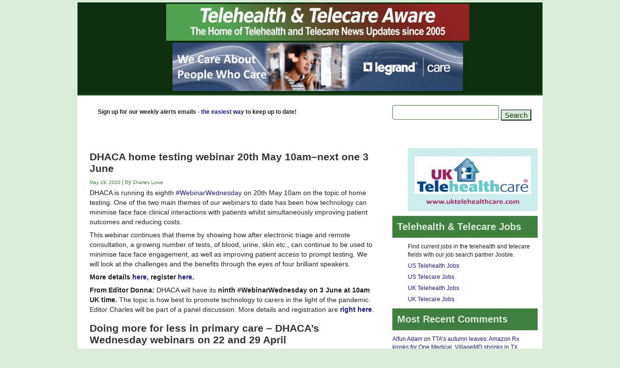

--- FILE ---
content_type: text/html; charset=UTF-8
request_url: https://telecareaware.com/author/editorcharles/
body_size: 35033
content:
<!doctype html>
<!--[if lt IE 7]><html class="no-js ie6 oldie" lang="en-US"> <![endif]-->
<!--[if IE 7]><html class="no-js ie7 oldie" lang="en-US"> <![endif]-->
<!--[if IE 8]><html class="no-js ie8 oldie" lang="en-US"> <![endif]-->
<!--[if gt IE 8]><!--><html lang="en-US"> <!--<![endif]--><head><script data-no-optimize="1">var litespeed_docref=sessionStorage.getItem("litespeed_docref");litespeed_docref&&(Object.defineProperty(document,"referrer",{get:function(){return litespeed_docref}}),sessionStorage.removeItem("litespeed_docref"));</script> <link rel="shortcut" href="https://telecareaware.com/favicon.ico" type="image/x-icon" /><link rel="shortcut icon" href="https://telecareaware.com/favicon.ico" type="image/x-icon" /><meta http-equiv="X-UA-Compatible" content="IE=edge,chrome=1"><meta charset="UTF-8" /><meta name="viewport" content="width=device-width, minimum-scale=1.0, initial-scale=1.0, maximum-scale=4.0, user-scalable=yes" /><link rel="alternate" type="application/rss+xml" title="Telehealth and Telecare Aware RSS2 Feed" href="https://telecareaware.com/feed/" /><link rel="pingback" href="https://telecareaware.com/xmlrpc.php" /><title>Charles Lowe | Telehealth and Telecare Aware</title><meta name='robots' content='max-image-preview:large' /><link rel="alternate" type="application/rss+xml" title="Telehealth and Telecare Aware &raquo; Posts by Charles Lowe Feed" href="https://telecareaware.com/author/editorcharles/feed/" /><style id='wp-img-auto-sizes-contain-inline-css' type='text/css'>img:is([sizes=auto i],[sizes^="auto," i]){contain-intrinsic-size:3000px 1500px}
/*# sourceURL=wp-img-auto-sizes-contain-inline-css */</style><link data-optimized="2" rel="stylesheet" href="https://telecareaware.com/wp-content/litespeed/css/25900625f98bd9d1d3ef4d5264037986.css?ver=2c997" /><style id='global-styles-inline-css' type='text/css'>:root{--wp--preset--aspect-ratio--square: 1;--wp--preset--aspect-ratio--4-3: 4/3;--wp--preset--aspect-ratio--3-4: 3/4;--wp--preset--aspect-ratio--3-2: 3/2;--wp--preset--aspect-ratio--2-3: 2/3;--wp--preset--aspect-ratio--16-9: 16/9;--wp--preset--aspect-ratio--9-16: 9/16;--wp--preset--color--black: #000000;--wp--preset--color--cyan-bluish-gray: #abb8c3;--wp--preset--color--white: #ffffff;--wp--preset--color--pale-pink: #f78da7;--wp--preset--color--vivid-red: #cf2e2e;--wp--preset--color--luminous-vivid-orange: #ff6900;--wp--preset--color--luminous-vivid-amber: #fcb900;--wp--preset--color--light-green-cyan: #7bdcb5;--wp--preset--color--vivid-green-cyan: #00d084;--wp--preset--color--pale-cyan-blue: #8ed1fc;--wp--preset--color--vivid-cyan-blue: #0693e3;--wp--preset--color--vivid-purple: #9b51e0;--wp--preset--gradient--vivid-cyan-blue-to-vivid-purple: linear-gradient(135deg,rgb(6,147,227) 0%,rgb(155,81,224) 100%);--wp--preset--gradient--light-green-cyan-to-vivid-green-cyan: linear-gradient(135deg,rgb(122,220,180) 0%,rgb(0,208,130) 100%);--wp--preset--gradient--luminous-vivid-amber-to-luminous-vivid-orange: linear-gradient(135deg,rgb(252,185,0) 0%,rgb(255,105,0) 100%);--wp--preset--gradient--luminous-vivid-orange-to-vivid-red: linear-gradient(135deg,rgb(255,105,0) 0%,rgb(207,46,46) 100%);--wp--preset--gradient--very-light-gray-to-cyan-bluish-gray: linear-gradient(135deg,rgb(238,238,238) 0%,rgb(169,184,195) 100%);--wp--preset--gradient--cool-to-warm-spectrum: linear-gradient(135deg,rgb(74,234,220) 0%,rgb(151,120,209) 20%,rgb(207,42,186) 40%,rgb(238,44,130) 60%,rgb(251,105,98) 80%,rgb(254,248,76) 100%);--wp--preset--gradient--blush-light-purple: linear-gradient(135deg,rgb(255,206,236) 0%,rgb(152,150,240) 100%);--wp--preset--gradient--blush-bordeaux: linear-gradient(135deg,rgb(254,205,165) 0%,rgb(254,45,45) 50%,rgb(107,0,62) 100%);--wp--preset--gradient--luminous-dusk: linear-gradient(135deg,rgb(255,203,112) 0%,rgb(199,81,192) 50%,rgb(65,88,208) 100%);--wp--preset--gradient--pale-ocean: linear-gradient(135deg,rgb(255,245,203) 0%,rgb(182,227,212) 50%,rgb(51,167,181) 100%);--wp--preset--gradient--electric-grass: linear-gradient(135deg,rgb(202,248,128) 0%,rgb(113,206,126) 100%);--wp--preset--gradient--midnight: linear-gradient(135deg,rgb(2,3,129) 0%,rgb(40,116,252) 100%);--wp--preset--font-size--small: 13px;--wp--preset--font-size--medium: 20px;--wp--preset--font-size--large: 36px;--wp--preset--font-size--x-large: 42px;--wp--preset--spacing--20: 0.44rem;--wp--preset--spacing--30: 0.67rem;--wp--preset--spacing--40: 1rem;--wp--preset--spacing--50: 1.5rem;--wp--preset--spacing--60: 2.25rem;--wp--preset--spacing--70: 3.38rem;--wp--preset--spacing--80: 5.06rem;--wp--preset--shadow--natural: 6px 6px 9px rgba(0, 0, 0, 0.2);--wp--preset--shadow--deep: 12px 12px 50px rgba(0, 0, 0, 0.4);--wp--preset--shadow--sharp: 6px 6px 0px rgba(0, 0, 0, 0.2);--wp--preset--shadow--outlined: 6px 6px 0px -3px rgb(255, 255, 255), 6px 6px rgb(0, 0, 0);--wp--preset--shadow--crisp: 6px 6px 0px rgb(0, 0, 0);}:where(.is-layout-flex){gap: 0.5em;}:where(.is-layout-grid){gap: 0.5em;}body .is-layout-flex{display: flex;}.is-layout-flex{flex-wrap: wrap;align-items: center;}.is-layout-flex > :is(*, div){margin: 0;}body .is-layout-grid{display: grid;}.is-layout-grid > :is(*, div){margin: 0;}:where(.wp-block-columns.is-layout-flex){gap: 2em;}:where(.wp-block-columns.is-layout-grid){gap: 2em;}:where(.wp-block-post-template.is-layout-flex){gap: 1.25em;}:where(.wp-block-post-template.is-layout-grid){gap: 1.25em;}.has-black-color{color: var(--wp--preset--color--black) !important;}.has-cyan-bluish-gray-color{color: var(--wp--preset--color--cyan-bluish-gray) !important;}.has-white-color{color: var(--wp--preset--color--white) !important;}.has-pale-pink-color{color: var(--wp--preset--color--pale-pink) !important;}.has-vivid-red-color{color: var(--wp--preset--color--vivid-red) !important;}.has-luminous-vivid-orange-color{color: var(--wp--preset--color--luminous-vivid-orange) !important;}.has-luminous-vivid-amber-color{color: var(--wp--preset--color--luminous-vivid-amber) !important;}.has-light-green-cyan-color{color: var(--wp--preset--color--light-green-cyan) !important;}.has-vivid-green-cyan-color{color: var(--wp--preset--color--vivid-green-cyan) !important;}.has-pale-cyan-blue-color{color: var(--wp--preset--color--pale-cyan-blue) !important;}.has-vivid-cyan-blue-color{color: var(--wp--preset--color--vivid-cyan-blue) !important;}.has-vivid-purple-color{color: var(--wp--preset--color--vivid-purple) !important;}.has-black-background-color{background-color: var(--wp--preset--color--black) !important;}.has-cyan-bluish-gray-background-color{background-color: var(--wp--preset--color--cyan-bluish-gray) !important;}.has-white-background-color{background-color: var(--wp--preset--color--white) !important;}.has-pale-pink-background-color{background-color: var(--wp--preset--color--pale-pink) !important;}.has-vivid-red-background-color{background-color: var(--wp--preset--color--vivid-red) !important;}.has-luminous-vivid-orange-background-color{background-color: var(--wp--preset--color--luminous-vivid-orange) !important;}.has-luminous-vivid-amber-background-color{background-color: var(--wp--preset--color--luminous-vivid-amber) !important;}.has-light-green-cyan-background-color{background-color: var(--wp--preset--color--light-green-cyan) !important;}.has-vivid-green-cyan-background-color{background-color: var(--wp--preset--color--vivid-green-cyan) !important;}.has-pale-cyan-blue-background-color{background-color: var(--wp--preset--color--pale-cyan-blue) !important;}.has-vivid-cyan-blue-background-color{background-color: var(--wp--preset--color--vivid-cyan-blue) !important;}.has-vivid-purple-background-color{background-color: var(--wp--preset--color--vivid-purple) !important;}.has-black-border-color{border-color: var(--wp--preset--color--black) !important;}.has-cyan-bluish-gray-border-color{border-color: var(--wp--preset--color--cyan-bluish-gray) !important;}.has-white-border-color{border-color: var(--wp--preset--color--white) !important;}.has-pale-pink-border-color{border-color: var(--wp--preset--color--pale-pink) !important;}.has-vivid-red-border-color{border-color: var(--wp--preset--color--vivid-red) !important;}.has-luminous-vivid-orange-border-color{border-color: var(--wp--preset--color--luminous-vivid-orange) !important;}.has-luminous-vivid-amber-border-color{border-color: var(--wp--preset--color--luminous-vivid-amber) !important;}.has-light-green-cyan-border-color{border-color: var(--wp--preset--color--light-green-cyan) !important;}.has-vivid-green-cyan-border-color{border-color: var(--wp--preset--color--vivid-green-cyan) !important;}.has-pale-cyan-blue-border-color{border-color: var(--wp--preset--color--pale-cyan-blue) !important;}.has-vivid-cyan-blue-border-color{border-color: var(--wp--preset--color--vivid-cyan-blue) !important;}.has-vivid-purple-border-color{border-color: var(--wp--preset--color--vivid-purple) !important;}.has-vivid-cyan-blue-to-vivid-purple-gradient-background{background: var(--wp--preset--gradient--vivid-cyan-blue-to-vivid-purple) !important;}.has-light-green-cyan-to-vivid-green-cyan-gradient-background{background: var(--wp--preset--gradient--light-green-cyan-to-vivid-green-cyan) !important;}.has-luminous-vivid-amber-to-luminous-vivid-orange-gradient-background{background: var(--wp--preset--gradient--luminous-vivid-amber-to-luminous-vivid-orange) !important;}.has-luminous-vivid-orange-to-vivid-red-gradient-background{background: var(--wp--preset--gradient--luminous-vivid-orange-to-vivid-red) !important;}.has-very-light-gray-to-cyan-bluish-gray-gradient-background{background: var(--wp--preset--gradient--very-light-gray-to-cyan-bluish-gray) !important;}.has-cool-to-warm-spectrum-gradient-background{background: var(--wp--preset--gradient--cool-to-warm-spectrum) !important;}.has-blush-light-purple-gradient-background{background: var(--wp--preset--gradient--blush-light-purple) !important;}.has-blush-bordeaux-gradient-background{background: var(--wp--preset--gradient--blush-bordeaux) !important;}.has-luminous-dusk-gradient-background{background: var(--wp--preset--gradient--luminous-dusk) !important;}.has-pale-ocean-gradient-background{background: var(--wp--preset--gradient--pale-ocean) !important;}.has-electric-grass-gradient-background{background: var(--wp--preset--gradient--electric-grass) !important;}.has-midnight-gradient-background{background: var(--wp--preset--gradient--midnight) !important;}.has-small-font-size{font-size: var(--wp--preset--font-size--small) !important;}.has-medium-font-size{font-size: var(--wp--preset--font-size--medium) !important;}.has-large-font-size{font-size: var(--wp--preset--font-size--large) !important;}.has-x-large-font-size{font-size: var(--wp--preset--font-size--x-large) !important;}
/*# sourceURL=global-styles-inline-css */</style><style id='classic-theme-styles-inline-css' type='text/css'>/*! This file is auto-generated */
.wp-block-button__link{color:#fff;background-color:#32373c;border-radius:9999px;box-shadow:none;text-decoration:none;padding:calc(.667em + 2px) calc(1.333em + 2px);font-size:1.125em}.wp-block-file__button{background:#32373c;color:#fff;text-decoration:none}
/*# sourceURL=/wp-includes/css/classic-themes.min.css */</style> <script type="litespeed/javascript" data-src="https://telecareaware.com/wp-includes/js/jquery/jquery.min.js" id="jquery-core-js"></script> <link rel="https://api.w.org/" href="https://telecareaware.com/wp-json/" /><link rel="alternate" title="JSON" type="application/json" href="https://telecareaware.com/wp-json/wp/v2/users/6" /><link rel="EditURI" type="application/rsd+xml" title="RSD" href="https://telecareaware.com/xmlrpc.php?rsd" /> <script type="litespeed/javascript" data-src="https://www.googletagmanager.com/gtag/js?id=G-S4T8LDHWTN"></script> <script type="litespeed/javascript">window.dataLayer=window.dataLayer||[];function gtag(){dataLayer.push(arguments)}
gtag('js',new Date());gtag('config','G-S4T8LDHWTN')</script> <style type="text/css">.recentcomments a{display:inline !important;padding:0 !important;margin:0 !important;}</style><meta property="og:url" content="https://telecareaware.com/category/c1-telecare-telehealth-news/"><meta property="og:type" content="blog"><meta property="og:title" content="https://telecareaware.com/"><meta property="og:title" content="Telehealth & Telecare Aware"/><meta property="og:description" content="Telehealth and Telecare News since 2005"/><meta property="og:image" content="https://ta-images.s3.amazonaws.com/images/tta-fb-opengraph-450x450.png"/> <script type="litespeed/javascript">var _gaq=_gaq||[];_gaq.push(['_setAccount','UA-1195132-2']);_gaq.push(['_trackPageview']);(function(){var ga=document.createElement('script');ga.type='text/javascript';ga.async=!0;ga.src=('https:'==document.location.protocol?'https://ssl':'http://www')+'.google-analytics.com/ga.js';var s=document.getElementsByTagName('script')[0];s.parentNode.insertBefore(ga,s)})()</script> <script type="litespeed/javascript">var pptheme='facebook'</script> </head><body data-rsssl=1 class="archive author author-editorcharles author-6 wp-theme-ultimatum wp-child-theme-tta-child  ut-ultimatum-default ut-layout-generalpost"><div class="clear"></div><header class="headwrapper"><div class="ult-wrapper wrapper " id="wrapper-41"><div class="ult-container  container_12 " id="container-41"><div class="ult-column grid_12 " id="col-41-1"><div class="colwrapper"><div class="widget_text widget widget_custom_html inner-container"><div class="textwidget custom-html-widget"><a href="https://telecareaware.com/category/c1-telecare-telehealth-news/" target="_self" rel="noopener noreferrer"><img data-lazyloaded="1" src="[data-uri]" width="960" height="80" class="logostyle" alt="TTA Logo" data-src="https://telecareaware.com/wp-content/uploads/2015/11/ta-logo960x80.png"></a></div></div></div></div></div></div><div class="ult-wrapper wrapper " id="wrapper-42"><div class="ult-container  container_12 " id="container-42"><div class="ult-column grid_12 " id="col-42-1"><div class="colwrapper"><div class="widget_text widget widget_custom_html inner-container"><div class="textwidget custom-html-widget"><p style="text-align: center;"><a href="https://tanew.info/legrandcare" target="_blank" rel="noopener noreferrer"><img data-lazyloaded="1" src="[data-uri]" width="600" height="100" alt="Legrandcare" data-src="https://telecareaware.com/wp-content/uploads/2022/11/legrand-banner-nov22.gif"></a></p></div></div></div></div></div></div><div class="ult-wrapper wrapper " id="wrapper-22"><div class="ult-container  container_12 " id="container-22"><div class="ult-column grid_12 " id="col-22-1"><div class="colwrapper"><div class="widget widget_ultimatummenu inner-container"><style>#ultimatummenu-3-responsive-menu .slicknav_btn {float:right}</style><div style="display:none"><ul id="ultimatummenu-3-resonsive" class="menu"><li id="menu-item-4824" class="menu-item menu-item-type-taxonomy menu-item-object-category menu-item-4824"><a href="https://telecareaware.com/category/c1-telecare-telehealth-news/">Latest News</a></li><li id="menu-item-30121" class="menu-item menu-item-type-taxonomy menu-item-object-category menu-item-30121"><a href="https://telecareaware.com/category/perspectives/">Perspectives</a></li><li id="menu-item-10104" class="menu-item menu-item-type-taxonomy menu-item-object-category menu-item-has-children menu-item-10104"><a href="https://telecareaware.com/category/events/">Events</a><ul class="sub-menu"><li id="menu-item-5261" class="menu-item menu-item-type-taxonomy menu-item-object-category menu-item-5261"><a href="https://telecareaware.com/category/c28-conference-reports/">Events &#8211; Reports</a></li><li id="menu-item-10105" class="menu-item menu-item-type-taxonomy menu-item-object-category menu-item-10105"><a href="https://telecareaware.com/category/events-old/">Events &#8211; old</a></li></ul></li><li id="menu-item-4825" class="menu-item menu-item-type-taxonomy menu-item-object-category menu-item-has-children menu-item-4825"><a href="https://telecareaware.com/category/s6-opinion/">Opinion</a><ul class="sub-menu"><li id="menu-item-4826" class="menu-item menu-item-type-taxonomy menu-item-object-category menu-item-4826"><a href="https://telecareaware.com/category/s6-opinion/c6-soapbox/">Soapbox articles</a></li><li id="menu-item-4827" class="menu-item menu-item-type-taxonomy menu-item-object-category menu-item-4827"><a href="https://telecareaware.com/category/s6-opinion/c7-terminology/">Terminology items</a></li><li id="menu-item-4828" class="menu-item menu-item-type-taxonomy menu-item-object-category menu-item-4828"><a href="https://telecareaware.com/category/s6-opinion/c18-talking-about/">What are we talking about?</a></li></ul></li><li id="menu-item-4805" class="menu-item menu-item-type-post_type menu-item-object-page menu-item-4805"><a href="https://telecareaware.com/what-is-telecare/">What is Telecare?</a></li><li id="menu-item-5335" class="menu-item menu-item-type-post_type menu-item-object-page menu-item-has-children menu-item-5335"><a href="https://telecareaware.com/telecare-aware-about/">About</a><ul class="sub-menu"><li id="menu-item-5334" class="menu-item menu-item-type-post_type menu-item-object-page menu-item-5334"><a href="https://telecareaware.com/about-donna-cusano/">Donna Cusano: Editor in Chief</a></li><li id="menu-item-11821" class="menu-item menu-item-type-custom menu-item-object-custom menu-item-11821"><a href="https://telecareaware.com/policies-1218/">TTA Policies</a></li><li id="menu-item-11822" class="menu-item menu-item-type-custom menu-item-object-custom menu-item-11822"><a href="https://telecareaware.com/promote-telecare-telehealth-companies/">Advertising</a></li><li id="menu-item-5333" class="menu-item menu-item-type-post_type menu-item-object-page menu-item-5333"><a href="https://telecareaware.com/about-steve-hards/">Steve Hards: Founder</a></li><li id="menu-item-23337" class="menu-item menu-item-type-taxonomy menu-item-object-category menu-item-23337"><a href="https://telecareaware.com/category/alerts-emails/">Alerts emails</a></li></ul></li></ul></div><div id="ultimatummenu-3-responsive-menu" ></div> <script type="litespeed/javascript">jQuery(document).ready(function(){jQuery('#ultimatummenu-3-resonsive').slicknav({label:'Menu',allowParentLinks:!0,prependTo:'#ultimatummenu-3-responsive-menu'})})</script></div><div class="clearfix"></div></div></div></div></div><div class="ult-wrapper wrapper " id="wrapper-21"><div class="ult-container  container_12 " id="container-21"><div class="ult-column grid_8 " id="col-21-1"><div class="colwrapper"><div class="widget_text widget widget_custom_html inner-container"><div class="textwidget custom-html-widget"><p class="toptextbar"><br>Sign up for our weekly alerts emails - <a href="https://telecareaware.com/alerts-list-signup/" target="_self" rel="noopener noreferrer">the easiest way</a> to keep up to date!</p></div></div></div></div><div class="ult-column grid_4 " id="col-21-2"><div class="colwrapper"><div class="widget widget_search inner-container"><form role="search" method="get" id="searchform" class="searchform" action="https://telecareaware.com/"><div>
<label class="screen-reader-text" for="s">Search for:</label>
<input type="text" value="" name="s" id="s" />
<input type="submit" id="searchsubmit" value="Search" /></div></form></div></div></div></div></div></header><div class="bodywrapper" id="bodywrapper"><div class="ult-wrapper wrapper " id="wrapper-29"><div class="ult-container  container_12 " id="container-29"><div class="ult-column grid_8 " id="col-29-1"><div class="colwrapper"><div class="inner-container"><div id="content" role="main"><article id="post-32798" class="post-32798 post type-post status-publish format-standard hentry category-events category-c1-telecare-telehealth-news tag-webinarwednesdays tag-dhaca tag-home-testing tag-poct tag-webinar entry post-inner"><h2 class="entry-title post-header"><a href="https://telecareaware.com/dhaca-home-testing-webinar-20th-may-10am/" title="DHACA home testing webinar 20th May 10am&#8211;next one 3 June" rel="bookmark" class="post-title">DHACA home testing webinar 20th May 10am&#8211;next one 3 June</a></h2><div class="post-meta"><span class="date"><a href="https://telecareaware.com/2020/05/">May 19, 2020</a></span> | by <span class="entry-author" itemprop="author" itemscope="itemscope" itemtype="http://schema.org/Person"><a class="entry-author-link" itemprop="url" rel="author" href="https://telecareaware.com/author/editorcharles/"><span class="entry-author-name" itemprop="name">Charles Lowe</span></a></span></div><div class="entry-content"><p>DHACA is running its eighth <a id="ember3545" class="hashtag-link ember-view" href="https://www.linkedin.com/feed/hashtag/?highlightedUpdateUrns=urn%3Ali%3Aactivity%3A6668486749531983872&amp;keywords=%23WebinarWednesday&amp;originTrackingId=Sr8b1%2BWhTSyYpPVgWsvj0Q%3D%3D" target="_self" rel="noopener noreferrer" data-control-name="hashtag"><span id="ember3546" class="hashtag-a11y ember-view" dir="ltr"><span aria-hidden="true">#</span><span class="hashtag-a11y__name">WebinarWednesday</span></span></a> on 20th May 10am on the topic of home testing. One of the two main themes of our webinars to date has been how technology can minimise face:face clinical interactions with patients whilst simultaneously improving patient outcomes and reducing costs.</p><p>This webinar continues that theme by showing how after electronic triage and remote consultation, a growing number of tests, of blood, urine, skin etc., can continue to be used to minimise face:face engagement, as well as improving patient access to prompt testing. We will look at the challenges and the benefits through the eyes of four brilliant speakers.</p><p><strong>More details <a href="https://dhaca.org.uk/webinars/webinar-viii-home-testing-wednesday-20th-may-10am/">here</a>, register <a href="https://attendee.gotowebinar.com/register/3063946787638055183">here</a>.</strong></p><p><strong>From Editor Donna:</strong> DHACA will have its <strong>ninth #WebinarWednesday</strong> <strong>on 3 June at 10am UK time.</strong> The topic is how best to promote technology to carers in the light of the pandemic. Editor Charles will be part of a panel discussion. More details and registration are <strong><a href="https://dhaca.org.uk/webinars/webinar-ix-promoting-assistive-technology-to-carers-june-3rd-10am/" target="_blank" rel="noopener noreferrer">right here</a></strong>.</p></div><div class="clearfix"></div></article><div class="clearfix"></div><article id="post-32691" class="post-32691 post type-post status-publish format-standard hentry category-events category-c1-telecare-telehealth-news tag-askmygp tag-dhaca tag-econsult tag-gp-process-improvement tag-klinik tag-total-triage tag-webinar entry post-inner"><h2 class="entry-title post-header"><a href="https://telecareaware.com/doing-more-for-less-in-primary-care-dhacas-wednesday-webinar-on-22-april/" title="Doing more for less in primary care &#8211; DHACA&#8217;s Wednesday webinars on 22 and 29 April" rel="bookmark" class="post-title">Doing more for less in primary care &#8211; DHACA&#8217;s Wednesday webinars on 22 and 29 April</a></h2><div class="post-meta"><span class="date"><a href="https://telecareaware.com/2020/04/">April 20, 2020</a></span> | by <span class="entry-author" itemprop="author" itemscope="itemscope" itemtype="http://schema.org/Person"><a class="entry-author-link" itemprop="url" rel="author" href="https://telecareaware.com/author/editorcharles/"><span class="entry-author-name" itemprop="name">Charles Lowe</span></a></span></div><div class="entry-content"><p><strong>DHACA restarts our webinar series after Easter Week</strong> with a panel of three contrasting suppliers of GP process improvement (aka &#8220;total triage&#8221;) software and the NHS England expert on the topic, at 10am on Wednesday. In <a href="https://dhaca.us9.list-manage.com/track/click?u=6aec1edab3387a29a606f6b10&amp;id=cd88859558&amp;e=4605ef1f34">our first Webinar</a>, huge potential benefits were identified from use of this software, which is particularly well suited to the requirement of the current pandemic that face:face consultations be avoided where possible.</p><p>However the benefits don&#8217;t stop there. Patients, clinicians and practice managers all benefit hugely&#8230;and I can speak from personal experience as my local surgery converted recently and has never looked back! We&#8217;ll be exploring these benefits in more detail<a href="https://dhaca.us9.list-manage.com/track/click?u=6aec1edab3387a29a606f6b10&amp;id=e3ee816c8a&amp;e=4605ef1f34"> the following Wednesday 29th April in the following webinar </a>when users &#8211; both professionals and patients &#8211; describe their experiences of the software, and the challenges implementing it.</p><p>For more information and to book for this week&#8217;s webinar go <a href="https://dhaca.us9.list-manage.com/track/click?u=6aec1edab3387a29a606f6b10&amp;id=f58c3d304f&amp;e=4605ef1f34">here</a> and <strong>for next week&#8217;s (29 April)</strong> go <a href="https://dhaca.us9.list-manage.com/track/click?u=6aec1edab3387a29a606f6b10&amp;id=78a650d34f&amp;e=4605ef1f34">here</a>.</p><p>We have more exciting webinars coming up, including self-testing to reduce face:face GP consultations further so keep an eye on <a href="https://dhaca.org.uk/events-listings/">DHACA&#8217;s Webinar listing </a>for when they are published.</p></div><div class="clearfix"></div></article><div class="clearfix"></div><article id="post-32453" class="post-32453 post type-post status-publish format-standard hentry category-c1-telecare-telehealth-news tag-cqc tag-digital-triage tag-regulatory-sandbox entry post-inner"><h2 class="entry-title post-header"><a href="https://telecareaware.com/digital-triage-in-health-service-cqcs-initial-recommendations/" title="Digital triage in health service &#8211; CQC&#8217;s initial recommendations" rel="bookmark" class="post-title">Digital triage in health service &#8211; CQC&#8217;s initial recommendations</a></h2><div class="post-meta"><span class="date"><a href="https://telecareaware.com/2020/01/">January 23, 2020</a></span> | by <span class="entry-author" itemprop="author" itemscope="itemscope" itemtype="http://schema.org/Person"><a class="entry-author-link" itemprop="url" rel="author" href="https://telecareaware.com/author/editorcharles/"><span class="entry-author-name" itemprop="name">Charles Lowe</span></a></span></div><div class="entry-content"><p>This is a brief alert to readers that the CQC has publicised <a href="https://www.cqc.org.uk/what-we-do/how-we-work-people/digital-triage-health-services">its initial recommendations from its review of the use of digital triage services</a>.</p><p>The CQC defines digital triage tools as software that tells a patient what to do or where to go next in their care pathway. It can be software that:</p><ul><li>supports clinicians to make decisions</li><li>supports non-clinical staff to interact with patients</li><li>people interact with themselves</li></ul><p>This is an important area requiring regulatory clarification as it sits at the interface between medical devices regulated by the MHRA and medical services regulated by the CQC&#8230;and patients are increasingly being impacted by it.</p><p>Key findings are:</p><ul><li>care providers and local systems need better guidance and support from national bodies when they commission technology suppliers and set up contracts &#8211; a standard test of the effectiveness of triage algorithms would help providers and systems choose the best products</li><li>digital triage tools should help people to get care in the right place at the right time, and should not prevent this &#8211; clinicians should be able to override the recommendations from these tools when they think it is in a person’s best interest</li><li>people need to understand the difference between a digital triage tool that checks their symptoms and one that directs them to a regulated healthcare service &#8211; they also need clearer guidance on how to use them.</li><li>there is a need to understand how safeguarding can work when people are using digital interfaces instead of humans</li><li>technology suppliers that don’t need to register with CQC should meet all other relevant regulatory requirements when developing clinical pathways for triage tools &#8211; this area has limited assurance or regulation, reinstating the accreditation scheme from NICE or something similar would help</li><li>the insight and data from digital triage tools provide an excellent opportunity to improve care &#8211; there is a need to work collectively to understand how best to do this</li></ul><p>The full report is <a href="https://www.cqc.org.uk/sites/default/files/20200122_Digital-triage-in-health-services_sandbox-report.pdf">here</a>.</p><p>This is the first use by the CQC of the &#8220;regulatory sandbox&#8221; approach: a way of testing how best to regulate new types of services by working collaboratively to find out about them. As someone who was briefly engaged in the process, this Editor considers it to be potentially an extremely impressive way of coming up with practical regulations, and avoiding unworkable proposals.</p><p>The next step will be to develop the detailed proposals based on the above.</p></div><div class="clearfix"></div></article><div class="clearfix"></div><article id="post-32451" class="post-32451 post type-post status-publish format-standard hentry category-events category-c1-telecare-telehealth-news tag-baker-botts tag-dhaca tag-dhaca-day tag-nhsx entry post-inner"><h2 class="entry-title post-header"><a href="https://telecareaware.com/calling-all-digital-health-entrepreneurs-dhaca-day-on-18th-march-is-for-you/" title="Calling all digital health entrepreneurs: DHACA Day on 18th March is for you!" rel="bookmark" class="post-title">Calling all digital health entrepreneurs: DHACA Day on 18th March is for you!</a></h2><div class="post-meta"><span class="date"><a href="https://telecareaware.com/2020/01/">January 23, 2020</a></span> | by <span class="entry-author" itemprop="author" itemscope="itemscope" itemtype="http://schema.org/Person"><a class="entry-author-link" itemprop="url" rel="author" href="https://telecareaware.com/author/editorcharles/"><span class="entry-author-name" itemprop="name">Charles Lowe</span></a></span></div><div class="entry-content"><p>If you&#8217;re struggling with the many challenges of how to grow your digital health business fast, DHACA, sponsored by the AHSN Network, is at hand to help. Specifically on 18th March we have assembled an outstanding group of speakers to help you get to know NHSX and its priorities, to build AI into your product or service, to position yourself to benefit most from the current emphasis on longevity, to understand how the cabinet office can help, how data privacy legislation may change post Brexit, what Babylon is doing, how the AHSNs can help and much, much more. You only have to pay for lunch! You will also get to hear how you can access a wide range of in depth business services free, due to the generosity of our sponsors.</p><p>The event is being held courtesy of Baker Botts in their offices very close to Bank Tube station in London. </p><p>Please click <a href="https://www.eventbrite.co.uk/e/dhaca-day-xviii-tickets-84261716061">here</a> to see more detail and to book.</p><p>(<em>Disclosure: this Editor is also CEO of DHACA</em>)</p></div><div class="clearfix"></div></article><div class="clearfix"></div><article id="post-32388" class="post-32388 post type-post status-publish format-standard hentry category-events category-c1-telecare-telehealth-news tag-baker-botts tag-dhaca tag-digital-health-care-alliance tag-health-technology-forum tag-htf tag-pitching entry post-inner"><h2 class="entry-title post-header"><a href="https://telecareaware.com/calling-all-pitchers-join-us-at-baker-botts-on-5th-february-for-a-great-evening/" title="Calling all pitchers! Join us at Baker Botts on 5th February for a great evening" rel="bookmark" class="post-title">Calling all pitchers! Join us at Baker Botts on 5th February for a great evening</a></h2><div class="post-meta"><span class="date"><a href="https://telecareaware.com/2019/12/">December 18, 2019</a></span> | by <span class="entry-author" itemprop="author" itemscope="itemscope" itemtype="http://schema.org/Person"><a class="entry-author-link" itemprop="url" rel="author" href="https://telecareaware.com/author/editorcharles/"><span class="entry-author-name" itemprop="name">Charles Lowe</span></a></span></div><div class="entry-content"><p>Baker Botts (UK) LLP, in association with the <a href="http://www.dhaca.org.uk"><strong>Digital Health &amp; Care Alliance</strong></a> and Ascendant Corporate Finance, <strong><a href="https://communications.bakerbotts.com/26/2316/landing-pages/rsvp-(prefill).asp?ExcludePageBreak=true" target="_blank" rel="noopener noreferrer">invites you to join them for the DHACA/HTF fourth annual pitch event on Wednesday 5 February 2020</a> </strong>at their London office close to Bank tube station. The evening will feature a number of healthtech/medtech sector companies presenting their business for five minutes each, followed by two minutes of Q&amp;A from the audience and panel of funders. Prizes will be awarded by Baker Botts Partner, Neil Foster, to the most fundable company and best presentation (as voted on by the panel and audience). Attendance is free.</p><p>Stuart McKnight, Managing Director of Ascendant Corporate Finance, will be the keynote speaker and will discuss key venture investment trends in the digital health and medtech sectors including highlighting the biggest deals and the most active investors.</p><p>We are particularly keen to have the best companies pitching so if your company would like an opportunity to pitch at this event, please <strong><a href="https://communications.bakerbotts.com/26/2316/uploads/pitch-request-form---htf---baker-botts---2020.pdf?ExcludePageBreak=true" target="_blank" rel="noopener noreferrer">download a copy of the pitch form by clicking here</a> </strong>and return it as soon as possible it to Abigail Brookes at &#97;&#x62;i&#x67;a&#105;&#x6c;&#46;&#x62;r&#111;&#x6f;&#107;&#x65;s&#x40;&#x62;&#97;&#x6b;e&#x72;b&#111;&#x74;&#116;&#x73;&#46;&#99;&#x6f;&#109; and definitely by <strong>Friday 10 January 2020</strong>. This event is also a great opportunity to meet and network with like-minded people, organisations and investors.</p><p>In order to qualify to pitch, you should be a private company within the healthtech or medtech sector, seeking funding within the next year. Successful applicants will be informed no later than w/c 13 January 2020.</p><p>Finally just to add that the Digital Health and Care Alliance is also running<strong> <a href="https://dhaca.org.uk/event/dhaca-day-xviii/" target="_blank" rel="noopener noreferrer">our next DHACA Day</a></strong> at Baker Botts on 18th March &#8211; you can book <strong><a href="https://www.eventbrite.co.uk/e/dhaca-day-xviii-tickets-84261716061" target="_blank" rel="noopener noreferrer">here</a>,</strong> now. The agenda is in active development so keep checking.</p></div><div class="clearfix"></div></article><div class="clearfix"></div><article id="post-32321" class="post-32321 post type-post status-publish format-standard hentry category-c1-telecare-telehealth-news tag-behavioural-science tag-dhaca tag-dhaca-day tag-rsm entry post-inner"><h2 class="entry-title post-header"><a href="https://telecareaware.com/last-call-for-dhaca-day-on-9th-november-and-excellent-rsm-event-on-3rd-decmber/" title="Last call for DHACA Day on 9th November, plus an excellent RSM event on 3rd December" rel="bookmark" class="post-title">Last call for DHACA Day on 9th November, plus an excellent RSM event on 3rd December</a></h2><div class="post-meta"><span class="date"><a href="https://telecareaware.com/2019/10/">October 29, 2019</a></span> | by <span class="entry-author" itemprop="author" itemscope="itemscope" itemtype="http://schema.org/Person"><a class="entry-author-link" itemprop="url" rel="author" href="https://telecareaware.com/author/editorcharles/"><span class="entry-author-name" itemprop="name">Charles Lowe</span></a></span></div><div class="entry-content"><p>Two quick notifications:</p><h3>DHACA Day</h3><p><a href="https://dhaca.org.uk/event/dhaca-day-xvii-7th-november-2019/">The Digital Health &amp; Care Alliance&#8217;s next quarterly update</a> for medtech entrepreneurs is coming up on 9th November in London, with just ten spaces left. Covering all the hot areas that those working in the digital health &amp; care sector need to be concerned about, it is kindly sponsored by Baker Botts and Kent Surrey &amp; Sussex AHSN to ensure you get great value from the event. For more information, and to book, go <a href="https://dhaca.org.uk/event/dhaca-day-xvii-7th-november-2019/">here</a>.</p><h3>Behavioural science for better outcomes in health and care services</h3><p>The <a href="https://dhaca.us9.list-manage.com/track/click?u=6aec1edab3387a29a606f6b10&amp;id=332c3f5fdf&amp;e=4605ef1f34">Royal Society of Medicine</a> is running a one day conference on how to use behavioural science to develop, optimise and evaluate a digital health intervention on 3rd December. The RSM name attracts the world&#8217;s best speakers and their charitable status means that prices are cut to the bone so this is guaranteed to be a great day. More details and to book are <a href="https://rsm.ac/2PsUxTN">here</a>.</p><p><em>(Disclosure: Editor Charles is involved with both the above organisations)</em></p></div><div class="clearfix"></div></article><div class="clearfix"></div><article id="post-32228" class="post-32228 post type-post status-publish format-standard hentry category-c1-telecare-telehealth-news category-s6-opinion category-c6-soapbox tag-analogue tag-converter tag-copper tag-digital tag-digitalisation tag-fibre tag-telecare entry post-inner"><h2 class="entry-title post-header"><a href="https://telecareaware.com/telecare-time-to-sweat-the-analogue-assets-not-dump-them/" title="Telecare &#8211; time to sweat the analogue assets, not dump them" rel="bookmark" class="post-title">Telecare &#8211; time to sweat the analogue assets, not dump them</a></h2><div class="post-meta"><span class="date"><a href="https://telecareaware.com/2019/09/">September 16, 2019</a></span> | by <span class="entry-author" itemprop="author" itemscope="itemscope" itemtype="http://schema.org/Person"><a class="entry-author-link" itemprop="url" rel="author" href="https://telecareaware.com/author/editorcharles/"><span class="entry-author-name" itemprop="name">Charles Lowe</span></a></span> | <span class="comments"><a href="https://telecareaware.com/telecare-time-to-sweat-the-analogue-assets-not-dump-them/#comments">4 Comments</a></span></div><div class="entry-content"><p><em>Veteran Editor Charles climbs on his soapbox, one more time.</em></p><p>There must have been a moment, somewhere, when a bronze age warrior realised that iron really cut the mustard (and other things) better. Unfortunately, that resulting genetic preference for new over old has left us open to the blandishments of salespeople through the ages, encouraging us to take every opportunity to buy new and cast out old.</p><p>And it costs! A current example is the drive by many telecare companies to use the digitalisation of the telecoms network in the UK to encourage users to ditch their analogue equipment in favour of their new shiny digital kit…when there’s no need. The telecare world has of course an honourable tradition of encouraging box shifting – back when I ran a telecare programme at LB Newham, in 2007 the government was encouraged to offer a Preventive Technology Grant to all local authorities. Perhaps the most memorable campaign though was Three Million Lives which, from the outside, appeared to have that one aim. Indeed there must be few telecare consultants who have not at some point in their career opened a cupboard to find the shelves heaving with unused – and sadly in a few cases unusable – kit.</p><p>Wise telecare providers will resist the current pressures though – both BT and Virgin have been provided with a wide range of old analogue telecare kit to test in their digital simulators alongside the appropriate digital/analogue converters and, I am reliably informed, it has worked well every time. Some companies, I am told, may not have taken full advantage of these facilities and only tested their new digital offerings, whilst ignoring analogue; I&#8217;ll leave the reader to work out why they might have done that. This is important because telecare kit is built to last and whilst some service users will benefit from the latest tech wizardry, most will be completely happy with the older kit – indeed those with dementia may find it impossible to get used to any new kit, providing one more incentive not to change. The original cost of that analogue kit must conservatively be well over £500 million, so it would seem to be a crying shame just to dump it whilst it still works well – indeed with local authority budgets as they are, it effectively would hugely reduce their ability to provide a service for all who want it.</p><p>There is of course one potential issue, as no power comes down the fibre telecoms lines, unlike with copper, so the service could fail in a blackout. However I understand that both BT and Virgin are working on solutions to this. GSM alarms, supposedly the future, are also vulnerable; indeed apparently this already happened a a few weeks back when the country suffered widespread power outages, when mobile networks failed in some areas. I understand that many masts don’t currently have a power back-up for such occasions and those that do only last 30 minutes.</p><p>So, if you are responsible for a telecare provision budget and a nice salesperson pops by to encourage you to switch out your old, ask them how their old kit behaved in the network simulations when paired with an appropriate converter.</p><p>If they tell you anything other than that it went really well, look askance. If they say they haven’t tested their old kit, ask them why not.</p></div><div class="clearfix"></div></article><div class="clearfix"></div><article id="post-32207" class="post-32207 post type-post status-publish format-standard hentry category-c1-telecare-telehealth-news tag-mental-health tag-royal-society-of-medicine tag-rsm entry post-inner"><h2 class="entry-title post-header"><a href="https://telecareaware.com/digital-mental-health-for-adults-a-one-day-conference-at-the-rsm-on-23-september-2019-in-london/" title="Digital Mental Health for Adults &#8211; a one day conference at the RSM on 23 September 2019 in London" rel="bookmark" class="post-title">Digital Mental Health for Adults &#8211; a one day conference at the RSM on 23 September 2019 in London</a></h2><div class="post-meta"><span class="date"><a href="https://telecareaware.com/2019/09/">September 6, 2019</a></span> | by <span class="entry-author" itemprop="author" itemscope="itemscope" itemtype="http://schema.org/Person"><a class="entry-author-link" itemprop="url" rel="author" href="https://telecareaware.com/author/editorcharles/"><span class="entry-author-name" itemprop="name">Charles Lowe</span></a></span></div><div class="entry-content"><p>The next event run by the Royal Society of Medicine&#8217;s Digital Health Council, on 23rd September, focuses on digital mental health for people over 18. There are two main sides in the high level discussion around this topic. There is an increasingly active (and commercially burgeoning) group of companies and individuals who believe that there are a digital tools that can help to screen, manage and in some cases treat people with mental health issues (or who suspect they may have one). Some of these are simply ways of digitally enabling remote conversations between mental health care providers and those that require advice or care. Some are AI driven tools that to some degree replace the human element of care and support. The event will discuss whether this not only addresses workforce issues but also delivers clinical efficacy.</p><p>On the other hand, many believe that the use of digital technologies can adversely affect the mental health of people who use them, often to excess. Do the potential benefits outweigh these negative factors, or is a digital detox something that your GP may soon be prescribing?</p><p>Come along and get involved! Booking is <a href="https://rsm.ac/2WZKgzt%20">here</a> &#8211; tickets start at £20 (RSM student rate) for the day including a delightful lunch.</p></div><div class="clearfix"></div></article><div class="clearfix"></div><article id="post-32086" class="post-32086 post type-post status-publish format-standard hentry category-c1-telecare-telehealth-news tag-bristows tag-ivdr tag-julian-hitchcock tag-mdr tag-regulation entry post-inner"><h2 class="entry-title post-header"><a href="https://telecareaware.com/come-and-listen-to-julian-hitchcock-talking-regulation-next-wednesday-17th-july/" title="Come and listen to Julian Hitchcock talking regulation next Wednesday 17th July!" rel="bookmark" class="post-title">Come and listen to Julian Hitchcock talking regulation next Wednesday 17th July!</a></h2><div class="post-meta"><span class="date"><a href="https://telecareaware.com/2019/07/">July 11, 2019</a></span> | by <span class="entry-author" itemprop="author" itemscope="itemscope" itemtype="http://schema.org/Person"><a class="entry-author-link" itemprop="url" rel="author" href="https://telecareaware.com/author/editorcharles/"><span class="entry-author-name" itemprop="name">Charles Lowe</span></a></span></div><div class="entry-content"><p>Julian Hitchcock, ably assisted by Zac Fargher, has kindly agreed to spend an evening updating people on the regulation of medical and in vitro devices at a joint DHACA/Heath Technology Forum London meeting on Wednesday 17th July.</p><p>This comes at a time of huge uncertainty so Julian and Zac&#8217;s advice will be especially important for members: in addition to Brexit, the Notified Body capacity crisis is imperiling the implementation dates of both the MDR in 2020, and the IVDR after that.</p><p>Anyone following this editor&#8217;s recommendations will already be aware of Julian&#8217;s presentational clarity and depth, and his very humourous style.</p><p>Booking is <a href="https://dhaca.us9.list-manage.com/track/click?u=6aec1edab3387a29a606f6b10&amp;id=c411a56e2f&amp;e=4605ef1f34">here</a>. Please try to arrive at 6.15 pm on 17th July so we can get started promptly at 6.30 pm. Julian and Zac will speak until 8pm, after which there will be time for networking drinks, kindly sponsored by Bristows, who are also generously hosting us for the evening.</p><p>Do come and join us!</p></div><div class="clearfix"></div></article><div class="clearfix"></div><article id="post-31951" class="post-31951 post type-post status-publish format-standard hentry category-events category-c1-telecare-telehealth-news tag-baker-botts tag-dhaca tag-dhaca-day-xvi tag-digital-health-care-alliance tag-gdpr tag-kent-surrey-sussex tag-kss-ahsn tag-mdr tag-mhra tag-nhs-england tag-nhsx tag-nice tag-ucl-partners entry post-inner"><h2 class="entry-title post-header"><a href="https://telecareaware.com/next-dhaca-day-9th-july-london-seeking-new-members-psst-its-free/" title="Next DHACA Day 9th July, London &#8211; seeking new members (psst&#8211;it&#8217;s free)" rel="bookmark" class="post-title">Next DHACA Day 9th July, London &#8211; seeking new members (psst&#8211;it&#8217;s free)</a></h2><div class="post-meta"><span class="date"><a href="https://telecareaware.com/2019/05/">May 16, 2019</a></span> | by <span class="entry-author" itemprop="author" itemscope="itemscope" itemtype="http://schema.org/Person"><a class="entry-author-link" itemprop="url" rel="author" href="https://telecareaware.com/author/editorcharles/"><span class="entry-author-name" itemprop="name">Charles Lowe</span></a></span></div><div class="entry-content"><p><strong><a href="https://dhaca.org.uk/">DHACA</a>, the Digital Health and Care Alliance,</strong> with some 850 members currently, is having a new membership drive among SMEs working in the UK&#8217;s digital health &amp; care space, following the kind offering of new sponsorship by Kent Surrey and Sussex AHSN and UCL Partners. </p><p>The organisation&#8217;s objective is to help members develop their innovative products and services commercially, to achieve successful sales to the NHS. DHACA works right across the UK.</p><p>If you aren&#8217;t a member, you can <a href="https://dhaca.org.uk/wp-login.php?action=register">sign up here</a> to ensure you are kept aware of important news and of DHACA events. Membership is entirely free and members&#8217; details will of course never be passed on to any other organisation.</p><p>Whether or not you are currently a member, <a href="https://www.eventbrite.co.uk/e/dhaca-day-xvi-tickets-61289019106">booking</a> is now open for the<a href="https://www.eventbrite.co.uk/e/dhaca-day-xvi-tickets-61289019106"> <strong>next DHACA Day</strong></a><strong>.</strong> This event is primarily aimed at informing members working in the digital health &amp; care sector of the major recent changes they need to be aware of, and how best to navigate them to make greater sales to the NHS and other health &amp; care organisations. There is a small charge of £30+VAT to provide lunch, otherwise all other costs will kindly be covered by the event Sponsors, Baker Botts, in whose premises at 41 Lothbury (the opposite side of the Bank of England to the Bank Tube) it will be held.</p><p>The draft agenda includes talks by <strong>Luke Pratsides</strong>, Clinical Lead, Digital Development, NHS England about NHSX, <strong>Sam Shah</strong>, Director of Digital Development at NHS England and <strong>James Maguire,</strong> Clinical Advisor in Digital Innovation &amp; AI at NHSX on NHS England&#8217;s digital development strategy, <strong>Mark Salmon</strong>, Programme Director, NICE on their HealthTech Connect and Evidence Standards, <strong>Neil Foster</strong>, Partner, Baker Botts on Finance for digital health start-ups, <strong>Neil Coulson</strong>, Partner, Baker Botts, on IP protection and the GDPR, <strong>Rob Berry</strong>, Commercial Director, UCL Partners on how the AHSNs can help SMEs and much more. <strong>Neil McGuire</strong>, Clinical Director of Devices, MHRA, has also been invited to update attendees on MDR implementation &#8211; a most important topic.</p><p>DHACA is keen to get members&#8217; views on how they&#8217;d like it to be organised and governed in order to deliver what members want, so there will be time in the middle of the day for this too.</p><p>Should be <a href="https://www.eventbrite.co.uk/e/dhaca-day-xvi-tickets-61289019106">a great day</a>!</p><p><em>(Disclosure: this Editor is also DHACA CEO)</em> </p><p>&nbsp;</p></div><div class="clearfix"></div></article><div class="clearfix"></div><article id="post-31886" class="post-31886 post type-post status-publish format-standard hentry category-events category-c1-telecare-telehealth-news tag-dhaca tag-digital-health-care-alliance tag-international-patient-summary tag-ips tag-prize tag-trillium-ii entry post-inner"><h2 class="entry-title post-header"><a href="https://telecareaware.com/win-the-trillium-ii-prize-and-get-e1000/" title="Win the Trillium II prize and get €1,000!" rel="bookmark" class="post-title">Win the Trillium II prize and get €1,000!</a></h2><div class="post-meta"><span class="date"><a href="https://telecareaware.com/2019/04/">April 18, 2019</a></span> | by <span class="entry-author" itemprop="author" itemscope="itemscope" itemtype="http://schema.org/Person"><a class="entry-author-link" itemprop="url" rel="author" href="https://telecareaware.com/author/editorcharles/"><span class="entry-author-name" itemprop="name">Charles Lowe</span></a></span></div><div class="entry-content"><p>The Trillium II EU project has just extended the deadline for entries to the Trillium II prize to 15th May, so there&#8217;s still plenty of time to enter. The prize of €1000 will go to the organisation that comes up with the best proposal to publicise and deploy the International Patient Summary (IPS). This is an internationally-agreed standard for summarising a person&#8217;s health record &#8211; as it is adopted worldwide, wherever someone is in the world a clinician will be able instantly to see and understand the main aspects of that person&#8217;s health record. This will particularly result in improved patient outcomes, faster treatment, lower healthcare costs and reduced medical errors. It will be of particular interest to readers whose products or services access local health records, as it should mean that in future they no longer need tailoring to the specifics of those records.</p><p>Details are <a href="https://trillium2.eu/trillium-ii-prize/">here</a> &#8211; note that to enter you will need to contact Lene Taustrup at <a href="&#109;a&#105;l&#116;o&#x3a;l&#x74;a&#x40;m&#x65;d&#x63;o&#x6d;&#46;&#x64;k">&#x6c;&#116;&#97;&#64;&#x6d;&#x65;&#100;c&#x6f;&#x6d;&#46;dk</a></p><p>To date, not many entries have been completed, so the probability of winning with a new entry could be high.</p><p><em>(Disclosure: this editor is CEO of DHACA, the Digital Health &amp; Care Alliance, which is a participant in this EC-funded project).</em></p></div><div class="clearfix"></div></article><div class="clearfix"></div><article id="post-31767" class="post-31767 post type-post status-publish format-standard hentry category-c1-telecare-telehealth-news tag-digital-health tag-matt-hancock tag-medical-apps tag-nhs-digital tag-royal-society-of-medicine tag-rsm tag-secretary-of-state tag-telemedicine entry post-inner"><h2 class="entry-title post-header"><a href="https://telecareaware.com/rsms-medical-apps-mainstreaming-innovation-with-matt-hancock/" title="RSM&#8217;s Medical apps: mainstreaming innovation with Matt Hancock" rel="bookmark" class="post-title">RSM&#8217;s Medical apps: mainstreaming innovation with Matt Hancock</a></h2><div class="post-meta"><span class="date"><a href="https://telecareaware.com/2019/02/">February 28, 2019</a></span> | by <span class="entry-author" itemprop="author" itemscope="itemscope" itemtype="http://schema.org/Person"><a class="entry-author-link" itemprop="url" rel="author" href="https://telecareaware.com/author/editorcharles/"><span class="entry-author-name" itemprop="name">Charles Lowe</span></a></span></div><div class="entry-content"><p><a href="https://www.rsm.ac.uk/events/digital-health/2018-19/tem03/">This event</a> on 4 April run by the Royal Society of Medicine&#8217;s Digital Health Section continues the successful series started by this editor (now no longer involved) seven years ago. It will examine the growing role that apps are playing in healthcare delivery.</p><p>Join colleagues to hear renowned speakers, including the Secretary of State for Health and Social Care, Matt Hancock, discuss the current and future part apps can play in the NHS and broader healthcare industry. We will hear Wendy Clarke, executive director at NHS Digital talk about the new NHS app. As apps move from concept to pilot to practice, demonstrating efficacy becomes increasingly important, so will be looking at how we can best assess clinical effectiveness. It is well recognised that poorly designed software can hamper rather than enhance healthcare. Matt Edgar Head of design for NHS Digital will talk of the importance of good design in medical apps, and how it can improve patient and clinician experience. The use of cutting edge technology in healthcare necessarily opens new regulatory and legal issues. We are pleased to have our legal counsel, Julian Hitchcock back to share his experience with this, with a particular focus on the use of artificial intelligence in healthcare. We will also be examining the importance of interoperability, as medical apps become more mainstream, and how to make this happen. We have some presentations, too, from new and established medical start-ups, showcasing the transformative effects these new technologies can have. Finally, we will take a look at what the future may hold with futurologist Lewis Richards, Chief Digital Officer of Servest.</p><p><strong>Aims:</strong></p><p>This meeting aims to: </p><ul><li>Encourage clinicians to consider medical apps when deciding on an appropriate intervention</li><li>Aid understanding of the medicolegal issues around medical app use</li><li>Reduce the fear, uncertainty and doubt about the use of medical apps</li></ul><p><strong>Objectives:</strong></p><p>By the end of this meeting, delegates will be able to,</p><ul><li>Have an understanding of the current state of the art of medical apps</li><li>Explain the latest position on regulation and endorsement of medical apps</li><li>Have an appreciation of how to assess the clinical effectiveness of medical apps. </li></ul><p>Book <a href="https://www.rsm.ac.uk/events/digital-health/2018-19/tem03/">here</a> &#8211; best to book soon too, as currently the RSM has not allocated the largest lecture theatre to the event so it will almost certainly sell out.</p></div><div class="clearfix"></div></article><div class="clearfix"></div><article id="post-31687" class="post-31687 post type-post status-publish format-standard hentry category-c1-telecare-telehealth-news tag-ada-health tag-ai tag-alan-turing-ai-partnership tag-babylon tag-benevolentai tag-ce tag-clinical-homecare tag-deepmind tag-eudasmed tag-fda tag-kheiron-medical tag-longevity tag-mdr tag-ncha tag-novartis tag-pitchfest tag-pun tag-rewired tag-roysal-society-of-medicine tag-rsm tag-smart-toilet-seat tag-ucl-life-sciences tag-wayra entry post-inner"><h2 class="entry-title post-header"><a href="https://telecareaware.com/a-selection-of-short-items-of-potential-interest/" title="A selection of short digital health items of potential interest" rel="bookmark" class="post-title">A selection of short digital health items of potential interest</a></h2><div class="post-meta"><span class="date"><a href="https://telecareaware.com/2019/02/">February 8, 2019</a></span> | by <span class="entry-author" itemprop="author" itemscope="itemscope" itemtype="http://schema.org/Person"><a class="entry-author-link" itemprop="url" rel="author" href="https://telecareaware.com/author/editorcharles/"><span class="entry-author-name" itemprop="name">Charles Lowe</span></a></span></div><div class="entry-content"><p><em>Editor Charles has taken time off recently from assessing mHealth apps to give us a selection of short news items and event notifications.</em></p><h2>CE and FDA certification</h2><p>This editor recently stumbled over the first list he&#8217;s ever seen of <a href="https://apps.healthskouts.com/">approved digital health medical devices</a>. As of today there are some 151 products on there which is hugely impressive. One of the reasons for the relatively poor showing of CE certifications on the list is that there is no official list yet: latest forecasts for <a href="https://www.emergobyul.com/blog/2018/01/europe-development-eudamed-well-schedule">Eudamed,</a> which will provide this, are Spring 2020 amid <a href="https://medicaldeviceslegal.com/2019/01/07/mdr-and-ivdr-in-2019-up-or-out-sink-or-swim/">much uncertainty about whether enough Notified Bodies will be approved to certify to the MDR in time</a>. Immediately spotted as a CE certification missing is <a href="https://www.walkwithpath.com/">Walk with Path&#8217;s Path Finder</a> device for helping people with Parkinson&#8217;s to avoid a freezing of their gait (though CE certification is well hidden on their website) and doubtless there are others. Clearly the list points up potential benefits were it ever possible to harmonise the approval process across the Pond.</p><h2>Longevity </h2><p>The first <a href="https://www.lsxleaders.com/longevity-leaders-congress">Longevity Leaders</a> event took place on Monday, perhaps the first large event in the UK on <a href="https://www.longevityleaders.org/">that topic</a>. Based on the enthusiasm of attendees, clearly it won&#8217;t be the last. Doubtless in due course it will fragment into a myriad of specialist topics though currently it is a fascinating combination of almost every medical/pharmaceutical and digital discipline, plus housing and a range of other considerations. Timescales varied widely too &#8211; for example I talked about the immediate benefits of digital health including keeping people in their own homes, thus minimising <a href="https://en.wikipedia.org/wiki/Sarcopenia">sarcopenia</a> from being confined to a hospital bed and <a href="http://www.coe-cnas.jp/english/group_senior/manual/manual02/10.html">avoiding exacerbating dementia</a> by a change of environment, whereas others spoke of how best to make DNA immortal and whether the first person destined to live to 1000 had already been born.</p><h2>Clinical  Homecare</h2><p>From the sublime (last item) to the The <a href="https://www.clinicalhomecare.org/">National Clinical Homecare Association</a>&#8216;s conference on 31st January, where this Editor also spoke on how digital health could help people to be treated in their own homes. Notable was the absence of any Twitter handle for the Association, no hashtag for the conference and just two people it seemed out of 250 using social media. Clearly there are huge opportunities here for digital health suppliers, particularly as so much of what was said by other speakers, and what was being shown in the exhibition was very much manually-intensive stuff: join the NCHA and start a revolution in clinical homecare! </p><h2>Recent developments in AI</h2><p>Since this editor stopped active involvement in conference organisation for the Royal Society of Medicine it is encouraging to see that the younger generation has picked up the baton and is running even harder, such that <a href="https://www.rsm.ac.uk/events/digital-health/2018-19/tem02/">the above event</a>, on 26th February, has proved so popular that it has been moved to the largest (300 seater) lecture theatre at the Society, and on current sign-up rate will sell out.  Speakers from Babylon, Ada Health, DeepMind, Kheiron Medical, BenevolentAI, UCL Life Sciences &amp; Alan Turing AI partnership, and many more will ensure that delegates gain a comprehensive understanding of how AI is being used across healthcare. Book <a href="https://www.rsm.ac.uk/events/digital-health/2018-19/tem02/#top">here</a> to experience the delights of the new RSM all-new website which makes signing up for an event so much easier than in the past. Fear not though: the RSM&#8217;s legendary low ticket costs are maintained!</p><h2>Wayra and Novartis</h2><p>A most exciting event this week was the announcement of the joint Wayra and Novartis health call now looking for their next cohort of remarkable start-ups to join their new programme called The Health Hub. This is built together with their new partner Novartis, one of the leading pharma companies. Their focus is on how healthtech can be used drastically to innovate long-term disease management. Apply <a href="https://www.wayra.co.uk/programs/wayra-novartis-health-call">here</a>, by February 17th. Hat tip to Professor Mike Short for this item and other observations in this post .</p><h2>Rewired Pitchfest</h2><p>Early health tech entrepreneurs should consider taking part in the <a href="https://digitalhealth.us12.list-manage.com/track/click?u=867929950f6ef4eab58ac1c96&amp;id=2e2fe3325d&amp;e=603610548a">Rewired Pitchfest</a> at the Digital Health Rewired Conference and Exhibition, Olympia London on 26 March. Sponsored by Silver Buck, this provides the opportunity for early stage digital health start-ups to showcase their disruptive ideas and prototypes to NHS IT leaders. Applicants will compete before a judging panel featuring investors and successful start-up founders. It’s a great way to gain significant exposure and make connections with a diverse range of UK digital health leaders&#8230;and the winner will be announced, and congratulated, by Matt Hancock himself! There is also the chance of winning a mentoring programme with the experts on the judging panel and PR features in Digital Health News. (<em>Disclosure: this editor is on the Programme Committee of Rewired, as well as being a Pitch judge)</em></p><h2>Punning headlines</h2><p>It&#8217;s rare that a single item is worthy of its own paragraph on TTA these days however an exception must surely be made for one of the few punning headlines to be found in digital health, especially as it&#8217;s for such an old &#8211; and until now undelivered &#8211; idea: <a href="https://www.digitaltrends.com/cool-tech/heart-health-intelligence-toilet/">&#8220;Smart toilet seat is flush with possibilities to monitor patients’ health&#8221;</a></p></div><div class="clearfix"></div></article><div class="clearfix"></div><article id="post-30932" class="post-30932 post type-post status-publish format-standard hentry category-c1-telecare-telehealth-news tag-andy-wilkins tag-chris-burghes tag-clare-novorol tag-donald-trump tag-harpreet-sood tag-iet tag-ijeoma-uchegbu tag-institute-of-engineering-technology tag-james-woollard tag-jean-nehme tag-joanne-martin tag-pali-hungin tag-rachel-mckendry tag-richard-dybowski tag-royal-society-of-medicine tag-rsm tag-tony-young tag-vishal-nangalia tag-will-cavendish tag-world-cup entry post-inner"><h2 class="entry-title post-header"><a href="https://telecareaware.com/the-most-important-event-in-two-weeks-time-the-future-of-medicine-on-june-13th-at-the-rsm/" title="The most important event in two weeks&#8217; time: the Future of Medicine on June 13th at the RSM!" rel="bookmark" class="post-title">The most important event in two weeks&#8217; time: the Future of Medicine on June 13th at the RSM!</a></h2><div class="post-meta"><span class="date"><a href="https://telecareaware.com/2018/05/">May 30, 2018</a></span> | by <span class="entry-author" itemprop="author" itemscope="itemscope" itemtype="http://schema.org/Person"><a class="entry-author-link" itemprop="url" rel="author" href="https://telecareaware.com/author/editorcharles/"><span class="entry-author-name" itemprop="name">Charles Lowe</span></a></span></div><div class="entry-content"><p>In two weeks&#8217; time, Donald Trump <a href="https://www.cnbc.com/2018/05/29/white-house-singapore-summit-with-trump-kim-jong-un-is-expected.html">may meet Kim Jong-Un in Singapore</a> and the <a href="https://hospitality.fifa.com/docs/default-source/docs-fwc18/mh-fwc-match-schedule_en.pdf">World Cup will begin</a>, though even more importantly the Royal Society of Medicine will be holding its<a href="https://t.co/FlHB3JCRHw"> fourth Future of Medicine event</a> in partnership with the Institute of Engineering and Technology: on <strong>June 13th</strong> to be precise.</p><p>The full title is the <a href="https://t.co/FlHB3JCRHw">Future of Medicine: the role of doctors in 2028</a>.  The conference will explore just how far the delivery of health and care will be improved by the availability of new technology over the next decade, and what the latest predictions are by those working in the field of how this will change the way medicine will really be practised. It is aimed primarily at senior executives in the health and care world whose decisions today will hasten – or hinder – the arrival of improved technology-enabled care, though it&#8217;s relevant to anyone with an interest in knowing what&#8217;s happening at the cutting edge of how medical technology is changing medicine.</p><p>One area of focus will be training doctors to work in this new world: <strong>Professor Joanne Martin</strong> will describe how Barts are tackling this, and <strong>Dr Jean Nehme</strong> will describe how technology can specifically help train surgeons. <strong>Dr Harpreet Sood</strong> (not yet in the published programme) has kindly offered to talk about how the NHS Digital Academy fits into the picture. The future of the profession will be explored by <strong>Dr Will Cavendish</strong>, now at Arup,  and <strong>Professor Pali Hungin</strong>.</p><p>AI is a key topic running through the event, for which <strong>Dr Clare Novorol</strong> of Ada.com and <strong>Dr Richard Dybowski</strong> of Cambridge University will offer contrasting views and <strong>Dr Vishal Nangalia</strong> will look specifically at its impact on surgery. Promoting innovation is clearly key, and our distinguished &#8216;regular&#8217;, <strong>Professor Tony Young</strong> will give another of his high-intensity presentations on it.  Speakers on specific key relevant topics will include <strong>Professor Rachel McKendry</strong> on rapid diagnostic tests, <strong>Dr James Wollard</strong> on changing the way mental health is managed and <strong>Professor Ijeoma Uchegbu</strong> on the future of nanomedicine. Finally, wrapping it all up, <strong>Andy Wilkins</strong>, Consultant, and <strong>Chris Burghes</strong>, CEO, The Royal Free Charity, will describe the new vision they have been developing of the future of person-centred care. </p><p>Another great day, in short, and at the usual very low cost RSM rates!</p><p>For more information, and to book, click <a href="https://t.co/FlHB3JCRHw">here</a>.</p><p>(<em>Disclosure, this editor was involved in putting together this conference</em>.)</p></div><div class="clearfix"></div></article><div class="clearfix"></div><article id="post-30736" class="post-30736 post type-post status-publish format-standard hentry category-events category-c1-telecare-telehealth-news tag-ahsn-network tag-royal-society-of-medicine entry post-inner"><h2 class="entry-title post-header"><a href="https://telecareaware.com/upcoming-events-a-few-suggestions/" title="Upcoming London events&#8211;a few suggestions" rel="bookmark" class="post-title">Upcoming London events&#8211;a few suggestions</a></h2><div class="post-meta"><span class="date"><a href="https://telecareaware.com/2018/03/">March 28, 2018</a></span> | by <span class="entry-author" itemprop="author" itemscope="itemscope" itemtype="http://schema.org/Person"><a class="entry-author-link" itemprop="url" rel="author" href="https://telecareaware.com/author/editorcharles/"><span class="entry-author-name" itemprop="name">Charles Lowe</span></a></span></div><div class="entry-content"><p>Here are three upcoming events in London that readers may be interested in.</p><h2 class="null"><a href="https://www.rsm.ac.uk/events/events-listing/2017-2018/sections/telemedicine-ehealth-section/tek03-medical-apps-mainstreaming-innovation.aspx" target="_blank" rel="noopener" data-cke-saved-href="https://www.rsm.ac.uk/events/events-listing/2017-2018/sections/telemedicine-ehealth-section/tek03-medical-apps-mainstreaming-innovation.aspx"><span style="font-size: 14pt;"><span style="font-size: 12pt;">The Royal Society of Medicine&#8217;s mHealth Apps conference, 19th April</span></span></a></h2><p>This, the sixth such annual event, brings together the good and the great in the medical apps world to inform you of recent and expected developments in evaluation, regulation, legislation, behaviour change and assessment, as well as some heartening stories of successful apps. Presenters will include Alexia Tonnel of NICE, Neil McGuire from MHRA and Hazel Jones from NHS Digital alongside Prof Jeremy Wyatt, giving an academic view, Julian Hitchcock, a European regulatory view and Dr Richard Brady his not-to-be-missed &#8220;Bad Apps&#8221; exploration of the dark side of medical technology.  Book <a href="https://www.rsm.ac.uk/events/events-listing/2017-2018/sections/telemedicine-ehealth-section/tek03-medical-apps-mainstreaming-innovation.aspx" target="_blank" rel="noopener" data-cke-saved-href="https://www.rsm.ac.uk/events/events-listing/2017-2018/sections/telemedicine-ehealth-section/tek03-medical-apps-mainstreaming-innovation.aspx">here</a>.</p><h2 class="null"><a href="https://www.eventbrite.co.uk/e/bridging-the-gap-registration-43228127493" target="_blank" rel="noopener" data-cke-saved-href="https://www.eventbrite.co.uk/e/bridging-the-gap-registration-43228127493"><span style="font-size: 14pt;"><span style="font-size: 12pt;">Bridging the Gap, 2nd May, Wellcome Collection, London</span></span></a></h2><p>Join Commercial Directors from across the AHSN Network on Wednesday 2 May 2018 for a range of 1:1 advice sessions, workshops and networking opportunities at the AHSN Network&#8217;s fully subsidised &#8220;Bridging the Gap&#8221; event that&#8217;s open to all health technology companies.Delegates will be able to get advice about how to make their engagement with the NHS sharper and more cost effective. That means understanding how decisions are made in the NHS, who makes the decisions and how to get their attention. They&#8217;ll also provide opportunities to test and and develop your value proposition, budget impact model and your approach to evaluation and case study development. Book <a href="https://www.eventbrite.co.uk/e/bridging-the-gap-registration-43228127493" target="_blank" rel="noopener" data-cke-saved-href="https://www.eventbrite.co.uk/e/bridging-the-gap-registration-43228127493">here</a>.</p><p> Confirmed AHSNs taking part include: Eastern, HIN, ICHP, Kent Surrey Sussex, South West, West Midlands, West of England, UCLPartners, Yorkshire and Humber. National organisations also taking part and supporting the event include: NHS England, NICE and NIHR.</p><h2 class="null"><span style="font-size: 12pt;"><a href="https://www.rsm.ac.uk/events/events-listing/2017-2018/sections/telemedicine-ehealth-section/tek04-the-4th-annual-future-of-medicine-the-role-of-doctors-in-2028.aspx" target="_blank" rel="noopener" data-cke-saved-href="https://www.rsm.ac.uk/events/events-listing/2017-2018/sections/telemedicine-ehealth-section/tek04-the-4th-annual-future-of-medicine-the-role-of-doctors-in-2028.aspx">The Future of Medicine; the role of doctors in 2028, on 13th June</a></span></h2><p>This, the fourth annual event on this topic from the RSM, will focus on how technology is likely to change the way medicine is delivered over the next ten years. This year we have three speakers focusing on how technology is affecting the way medicine is taught, and how medical students are being taught differently, to enable them to be most effective in this new world. Should be essential attendance for digital health executives looking for new inspiration!</p><p> Presenters include Professor Jo Martin, Professor of Pathology, Queen Mary University of London, Director of Academic Health Sciences, Barts Health NHS Trust, and President Royal College of Pathologists, and Will Cavendish who was the senior Civil Servant in the Office of Life Sciences (OLS) when George Freemen (a previous presenter at this event) was heading the OLS. Book <a href="https://www.rsm.ac.uk/events/events-listing/2017-2018/sections/telemedicine-ehealth-section/tek04-the-4th-annual-future-of-medicine-the-role-of-doctors-in-2028.aspx" target="_blank" rel="noopener" data-cke-saved-href="https://www.rsm.ac.uk/events/events-listing/2017-2018/sections/telemedicine-ehealth-section/tek04-the-4th-annual-future-of-medicine-the-role-of-doctors-in-2028.aspx">here</a>.</p><p><em>Disclosure: Charles Lowe is ex-President of the RSM&#8217;s Telemedicine Section and was involved in setting up both the above RSM events.</em></p></div><div class="clearfix"></div></article><div class="clearfix"></div><article id="post-30031" class="post-30031 post type-post status-publish format-standard hentry category-c1-telecare-telehealth-news tag-andrew-nowell tag-baker-botts tag-club-soda tag-dhaca tag-gi-dynamics tag-hab tag-health-app-briefing tag-london-health-technology-forum tag-medical-device-regulation tag-mindful-drinking tag-nhs-networks tag-nice tag-our-mobile-health tag-pippatpet tag-royal-society-of-medicine tag-sleepio entry post-inner"><h2 class="entry-title post-header"><a href="https://telecareaware.com/a-fistful-of-topical-events/" title="A fistful of topical events" rel="bookmark" class="post-title">A fistful of topical events</a></h2><div class="post-meta"><span class="date"><a href="https://telecareaware.com/2017/11/">November 16, 2017</a></span> | by <span class="entry-author" itemprop="author" itemscope="itemscope" itemtype="http://schema.org/Person"><a class="entry-author-link" itemprop="url" rel="author" href="https://telecareaware.com/author/editorcharles/"><span class="entry-author-name" itemprop="name">Charles Lowe</span></a></span></div><div class="entry-content"><p><strong>The London Health Technology Forum</strong> has just announced the <a href="https://www.meetup.com/HealthTechnologyForum-London/events/245104752/">details of its Christmas evening meeting on 13th December</a>. Star turn will be the seasonally-appropriate Andrew Nowell, CEO of Pitpatpet who has a brilliant story to tell of how an activity tracker can unlock so many revenue sources. Attendees will also unlock mince pies, courtesy of longstanding host <a href="http://www.bakerbotts.com/offices/london">Baker Botts</a>, and a roundup of key digital health changes in 2017 from this editor.</p><p><strong>NICE Health App Briefings</strong>: NICE has finally published the end result of its review of three health apps on their <a href="https://www.nice.org.uk/guidance/published?type=mib">Guidance &amp; Advice list</a>. Given that digital health is so much faster moving than pharma, it is disappointing that these apps appear to be being judged to a very high level of evidence requirement.</p><p>For example Sleepio, whose evidence for  effectiveness &#8220;is based on 5 well-designed and well-reported randomised controlled trials and 1 large prospective unpublished audit&#8221; is still judged, in terms of clinical effectiveness, as &#8220;has potential to have a positive impact for adults with poor sleep compared with standard care. There is good quality evidence that Sleepio improves sleep but the effect size varies between studies, and none of the studies compared Sleepio with face-to-face cognitive behavioural therapy for insomnia (CBT‑I).&#8221;</p><p>This editor is unaware of any other app that has five good RCTs under its belt so  <a href="https://telecareaware.com/a-fistful-of-topical-events/#more-30031" class="more-link"><span aria-label="Continue reading A fistful of topical events">(more&hellip;)</span></a></p></div><div class="clearfix"></div></article><div class="clearfix"></div><div style="clear:both"></div><div class="pagination"><ul><li class="active"><a href="https://telecareaware.com/author/editorcharles/">1</a></li><li><a href="https://telecareaware.com/author/editorcharles/page/2/">2</a></li><li><a href="https://telecareaware.com/author/editorcharles/page/3/">3</a></li><li><a>&#x02026;</a></li><li><a href="https://telecareaware.com/author/editorcharles/page/23/">23</a></li><li><a href="https://telecareaware.com/author/editorcharles/page/2/" >Next Page&#x000BB;</a></li></ul></div></div></div></div></div><div class="ult-column grid_4 " id="col-29-2"><div class="colwrapper"><div class="widget widget_ultimatumsidebars inner-container"><div id="custom_html-5" class="widget_text widget widget_custom_html"><div class="textwidget custom-html-widget"><div id="sidebar-adzones"><div id="display-block" style=""><a href="https://tanew.info/ukthc-4" target="_blank" rel="noopener noreferrer"><img data-lazyloaded="1" src="[data-uri]" width="600" height="290" style="border: none;max-width: 100%;
height: auto;" alt="advert UK Telehealthcare" data-src="https://telecareaware.com/wp-content/uploads/2021/06/uk-telehealthcare-jun21.gif"></a></div></div></div></div><div id="custom_html-13" class="widget_text widget widget_custom_html"><h3 class="widget-title element-title">Telehealth &#038; Telecare Jobs</h3><div class="textwidget custom-html-widget"><p>
Find current jobs in the telehealth and telecare fields with our job search partner Jooble.</p><p>
<a href="https://jooble.org/jobs-telehealth"  target="_blank" rel="noopener noreferrer">US Telehealth Jobs</a></p><p>
<a href="https://jooble.org/jobs-telecare"  target="_blank" rel="noopener noreferrer">US Telecare Jobs</a></p><p>
<a href="https://uk.jooble.org/jobs-telehealth"  target="_blank" rel="noopener noreferrer">UK Telehealth Jobs</a></p><p>
<a href="https://uk.jooble.org/jobs-telecare"  target="_blank" rel="noopener noreferrer">UK Telecare Jobs</a></p></div></div><div id="recent-comments-5" class="widget widget_recent_comments"><h3 class="widget-title element-title">Most Recent Comments</h3><ul id="recentcomments"><li class="recentcomments"><span class="comment-author-link"><a href="https://unissula.ac.id/" class="url" rel="ugc external nofollow">Alfun Adam</a></span> on <a href="https://telecareaware.com/ttas-autumn-leaves-amazon-rx-kiosks-for-one-medical-villagemd-shrinks-in-tx-rock-healths-odd-take-on-q3-investment-trilliant-healths-dizzying-what-ails-healthcare-analysis/#comment-44865">TTA&#8217;s autumn leaves: Amazon Rx kiosks for One Medical, VillageMD shrinks in TX, Rock Health&#8217;s odd take on Q3 investment, Trilliant Health&#8217;s dizzying what-ails-healthcare analysis</a></li><li class="recentcomments"><span class="comment-author-link">Donna Cusano</span> on <a href="https://telecareaware.com/masimo-updates-former-ceo-kiani-claims-13-2-ownership-and-a-review-of-the-new-managements-style/#comment-44862">Masimo updates: former CEO Kiani claims 13.2% ownership, and a review of the new management&#8217;s style (updated)</a></li><li class="recentcomments"><span class="comment-author-link"><a href="https://techmim.com" class="url" rel="ugc external nofollow">Tech MiM</a></span> on <a href="https://telecareaware.com/short-takes-synchron-bci-integrates-with-apple-devices-shields-health-partners-with-duke-on-specialty-pharmacy-raises-for-cohere-health-olio/#comment-44855">Short takes: Synchron BCI integrates with Apple devices, Shields Health partners with Duke on specialty pharmacy, raises for Cohere Health, Olio</a></li><li class="recentcomments"><span class="comment-author-link">bil</span> on <a href="https://telecareaware.com/masimo-updates-former-ceo-kiani-claims-13-2-ownership-and-a-review-of-the-new-managements-style/#comment-44852">Masimo updates: former CEO Kiani claims 13.2% ownership, and a review of the new management&#8217;s style (updated)</a></li><li class="recentcomments"><span class="comment-author-link">Donna Cusano</span> on <a href="https://telecareaware.com/update-wojcicki-increases-23andme-per-share-offer-to-2-94-from-0-41-but-theres-three-contingency-catches-and-more/#comment-44676">Update: Wojcicki increases 23andMe per share offer to $2.94 from $0.41&#8211;but there&#8217;s three contingency &#8216;catches&#8217;, and more</a></li><li class="recentcomments"><span class="comment-author-link"><a href="https://soc.telkomuniversity.ac.id/computational-thinking-for-ma-students-of-pondok-pesantren-modern-assuruur/" class="url" rel="ugc external nofollow">Informatika</a></span> on <a href="https://telecareaware.com/news-roundup-msk-is-it-with-hinge-healths-ipo-filing-vori-healths-53m-raise-dario-healths-33-revenue-increase-coachcare-buys-vitaltech-modmed-investor-sells-majority-stake-health-nz-u/#comment-44675">News roundup: MSK is &#8216;it&#8217; with Hinge Health&#8217;s IPO filing, Vori Health&#8217;s $53M raise, Dario Health&#8217;s 33% revenue increase; CoachCare buys VitalTech, ModMed investor sells majority stake, Health NZ uses Excel&#8211;only; Holmes gets rehearing extension</a></li><li class="recentcomments"><span class="comment-author-link">Donna Cusano</span> on <a href="https://telecareaware.com/the-10-billion-walgreens-take-private-deal-with-sycamore-what-you-need-to-know/#comment-44674">The $10 billion Walgreens take-private deal with Sycamore: what you need to know</a></li><li class="recentcomments"><span class="comment-author-link">Donna Cusano</span> on <a href="https://telecareaware.com/teladoc-responds-to-blue-orcas-report-on-betterhelps-ai-therapy/#comment-44673">Teladoc responds to Blue Orca&#8217;s report on BetterHelp&#8217;s AI &#8216;therapy&#8217; (updated)</a></li><li class="recentcomments"><span class="comment-author-link">Donna Cusano</span> on <a href="https://telecareaware.com/23andme-gets-a-74-7m-offer-from-wojcicki-and-new-mountain-capital-this-time-for-real/#comment-44672">23andMe gets a $74.7M offer from Wojcicki and New Mountain Capital&#8211;this time for real?</a></li><li class="recentcomments"><span class="comment-author-link">Trevor Sell</span> on <a href="https://telecareaware.com/23andme-gets-a-74-7m-offer-from-wojcicki-and-new-mountain-capital-this-time-for-real/#comment-44671">23andMe gets a $74.7M offer from Wojcicki and New Mountain Capital&#8211;this time for real?</a></li><li class="recentcomments"><span class="comment-author-link">SD Chandler</span> on <a href="https://telecareaware.com/teladoc-responds-to-blue-orcas-report-on-betterhelps-ai-therapy/#comment-44670">Teladoc responds to Blue Orca&#8217;s report on BetterHelp&#8217;s AI &#8216;therapy&#8217; (updated)</a></li><li class="recentcomments"><span class="comment-author-link">Donna Cusano</span> on <a href="https://telecareaware.com/breaking-walgreens-considering-sale-of-entire-stake-in-villagemd/#comment-43686">Breaking: Walgreens considering sale of entire stake in VillageMD</a></li></ul></div><div id="custom_html-6" class="widget_text widget widget_custom_html"><h3 class="widget-title element-title">Editors</h3><div class="textwidget custom-html-widget"><p><strong>Editor in Chief:<br></strong> <a href="https://telecareaware.com/about-donna-cusano/" target="_blank" alt="About Donna Cusano" rel="noopener noreferrer">Donna Cusano</a> (See <a href="https://telecareaware.com/author/donna-cusano/?cat=-3316" target="_blank" alt="Donna Cusano articles" rel="noopener noreferrer">articles</a>)<br>
<strong>Contributing Editors:<br></strong>
<a href="https://telecareaware.com/charles-lowe-contributing-editor/" target="_blank" alt="About Charles Lowe" rel="noopener noreferrer">Charles Lowe</a> (See <a href="https://telecareaware.com/author/editorcharles/" target="_blank" alt="Charles Lowe articles" rel="noopener noreferrer">articles</a>)<br>
<a href="https://telecareaware.com/chrys-meewella-contributing-editor/" target="_blank" alt="About Chrys Meewella" rel="noopener noreferrer">Chrys Meewella</a> (See <a href="https://telecareaware.com/author/chrys-meewella/" target="_blank" alt="Chrys Meewella articles" rel="noopener noreferrer">articles</a>)<br>
<strong>Founder:</strong> Steve Hards</p></div></div><div id="ajax_hits_counter_popular_posts_widget-3" class="widget ajax_hits_counter_popular_posts_widget"><h3 class="widget-title element-title">Most Popular Recent Items</h3><ul><li class="item-num-1 item-id-38570"><span class="entry-content">
<a href="https://telecareaware.com/2025-healthcare-investment-off-12-versus-2024-with-ai-nearly-half-silicon-valley-bank-roundup/" title="2025 healthcare investment off 12% versus 2024, with AI nearly half: Silicon Valley Bank roundup">2025 healthcare investment off 12% versus 2024, with AI nearly half: Silicon Valley Bank roundup (68 hits)</a>
</span></li></ul></div><div id="custom_html-7" class="widget_text widget widget_custom_html"><h3 class="widget-title element-title">Our definitions</h3><div class="textwidget custom-html-widget"><p style="text-indent:10px;line-height:105%;">Telehealth and Telecare Aware posts pointers to a broad range of news items. Authors of those items often use terms 'telecare' and telehealth' in inventive and idiosyncratic ways. Telecare Aware's editors can generally live with that variation. However, when we use these terms we usually mean:</p><p style="text-indent:10px;line-height:105%;">• Telecare: from simple personal alarms (AKA pendant/panic/medical/social alarms, PERS, and so on) through to smart homes that focus on alerts for risk including, for example: falls; smoke; changes in daily activity patterns and 'wandering'. Telecare may also be used to confirm that someone is safe and to prompt them to take medication. The alert generates an appropriate response to the situation allowing someone to live more independently and confidently in their own home for longer.</p><p style="text-indent:10px;line-height:105%;">• Telehealth: as in remote vital signs monitoring. Vital signs of patients with long term conditions are measured daily by devices at home and the data sent to a monitoring centre for response by a nurse or doctor if they fall outside predetermined norms. Telehealth has been shown to replace routine trips for check-ups; to speed interventions when health deteriorates, and to reduce stress by educating patients about their condition.</p><p style="text-indent:10px;line-height:105%;">Telecare Aware's editors concentrate on what we perceive to be significant events and technological and other developments in telecare and telehealth. We make no apology for being independent and opinionated or for trying to be interesting rather than comprehensive.</p></div></div><div id="custom_html-8" class="widget_text widget widget_custom_html"><h3 class="widget-title element-title">Websites we like</h3><div class="textwidget custom-html-widget"><a title="Care Predict" href="https://www.carepredict.com/" target="_blank" rel="noopener noreferrer">Care Predict</a>
<br>
<a title="Alertacall" href="https://www.alertacall.com/" target="_blank" rel="noopener noreferrer">Alertacall</a>
<br>
<a title="Laurie Orlov's Aging In Place Tech Watch" href="https://www.ageinplacetech.com/" target="_blank" rel="noopener noreferrer">Aging In Place Tech Watch</a>
<br>
<a title="Strata-gee" href="https://www.strata-gee.com/" target="_blank" rel="noopener noreferrer">Strata-gee</a>
<br>
<a title="AI Health Uncut" href="https://substack.com/@sergeiai" target="_blank" rel="noopener noreferrer">AI Health Uncut--Sergei Polevikov's Substack</a>
<br>
<a title="e-CareManagement" href="https://e-caremanagement.com/" target="_blank" rel="noopener noreferrer">e-CareManagement</a>
<br>
<a title="ISfTeH" href="https://www.isfteh.org/" target="_blank" rel="noopener noreferrer">ISfTeH</a>
<br>
<a title="ZDNet Healthcare" href="https://www.zdnet.com/blog/healthcare/" target="_blank" rel="noopener noreferrer">ZDNet Healthcare</a>
<br>
<a title="telecare24 blog" href="https://www.telecare24.co.uk/blog/" target="_blank" rel="nofollow noopener noreferrer">Telecare24 blog</a>
<br>
<a title="Heart Sisters" href="https://myheartsisters.org/" target="_blank" rel="noopener noreferrer">Heart Sisters</a>
<br>
<a title="TTA on X" href="https://x.com/telecareaware" target="_blank" rel="noopener noreferrer"><img data-lazyloaded="1" src="[data-uri]" width="450" height="450" style="max-width: 125px; max-height: 125px;" data-src="https://ta-images.s3.amazonaws.com/images/tta-fb-opengraph-450x450.png" alt="TTA on X" border="0"></a>
<a title="MedStartr funding" href="https://tanew.info/medstartr" target="_blank" rel="noopener noreferrer"><img data-lazyloaded="1" src="[data-uri]" width="400" height="400" style="max-width: 125px; max-height: 125px; float: right;" data-src="https://ta-images.s3.amazonaws.com/images/medstartr-400x400.jpg" alt="MedStartr funding" border="0"></a></div></div><div id="custom_html-9" class="widget_text widget widget_custom_html"><h3 class="widget-title element-title">Search archived news items</h3><div class="textwidget custom-html-widget"><p><a href="https://archive1.telecareaware.com/" target="_blank" rel="noopener noreferrer"><img data-lazyloaded="1" src="[data-uri]" width="250" height="100" data-src="https://telecareaware.com/wp-content/uploads/2015/01/tta-archive-link-button1.png" alt="archived items" style="border:none;"></a></p></div></div></div></div></div></div></div></div><footer class="footwrapper"><div class="ult-wrapper wrapper " id="wrapper-23"><div class="ult-container  container_12 " id="container-23"><div class="ult-column grid_3 " id="col-23-1"><div class="colwrapper"><div class="widget widget_tag_cloud inner-container"><h3 class="element-title">Tags</h3><div class="tagcloud"><a href="https://telecareaware.com/tag/23andme/" class="tag-cloud-link tag-link-483 tag-link-position-1" style="font-size: 9.7657657657658pt;" aria-label="23andMe (69 items)">23andMe</a>
<a href="https://telecareaware.com/tag/aetna/" class="tag-cloud-link tag-link-680 tag-link-position-2" style="font-size: 9.6396396396396pt;" aria-label="Aetna (68 items)">Aetna</a>
<a href="https://telecareaware.com/tag/ai/" class="tag-cloud-link tag-link-3475 tag-link-position-3" style="font-size: 10.27027027027pt;" aria-label="AI (76 items)">AI</a>
<a href="https://telecareaware.com/tag/alivecor/" class="tag-cloud-link tag-link-115 tag-link-position-4" style="font-size: 8.6306306306306pt;" aria-label="alivecor (56 items)">alivecor</a>
<a href="https://telecareaware.com/tag/amazon/" class="tag-cloud-link tag-link-2007 tag-link-position-5" style="font-size: 10.144144144144pt;" aria-label="Amazon (74 items)">Amazon</a>
<a href="https://telecareaware.com/tag/amwell/" class="tag-cloud-link tag-link-5569 tag-link-position-6" style="font-size: 8.1261261261261pt;" aria-label="Amwell (51 items)">Amwell</a>
<a href="https://telecareaware.com/tag/apple/" class="tag-cloud-link tag-link-280 tag-link-position-7" style="font-size: 9.3873873873874pt;" aria-label="Apple (65 items)">Apple</a>
<a href="https://telecareaware.com/tag/ata/" class="tag-cloud-link tag-link-180 tag-link-position-8" style="font-size: 9.1351351351351pt;" aria-label="ATA (62 items)">ATA</a>
<a href="https://telecareaware.com/tag/babylon-health/" class="tag-cloud-link tag-link-5689 tag-link-position-9" style="font-size: 9.2612612612613pt;" aria-label="Babylon Health (63 items)">Babylon Health</a>
<a href="https://telecareaware.com/tag/cerner/" class="tag-cloud-link tag-link-2263 tag-link-position-10" style="font-size: 9.7657657657658pt;" aria-label="Cerner (69 items)">Cerner</a>
<a href="https://telecareaware.com/tag/change-healthcare/" class="tag-cloud-link tag-link-5514 tag-link-position-11" style="font-size: 8.6306306306306pt;" aria-label="Change Healthcare (57 items)">Change Healthcare</a>
<a href="https://telecareaware.com/tag/cigna/" class="tag-cloud-link tag-link-186 tag-link-position-12" style="font-size: 9.009009009009pt;" aria-label="Cigna (61 items)">Cigna</a>
<a href="https://telecareaware.com/tag/cms/" class="tag-cloud-link tag-link-763 tag-link-position-13" style="font-size: 8.2522522522523pt;" aria-label="CMS (53 items)">CMS</a>
<a href="https://telecareaware.com/tag/cvs/" class="tag-cloud-link tag-link-4296 tag-link-position-14" style="font-size: 8.2522522522523pt;" aria-label="CVS (53 items)">CVS</a>
<a href="https://telecareaware.com/tag/data-breaches/" class="tag-cloud-link tag-link-489 tag-link-position-15" style="font-size: 9.6396396396396pt;" aria-label="data breaches (68 items)">data breaches</a>
<a href="https://telecareaware.com/tag/dhaca/" class="tag-cloud-link tag-link-1424 tag-link-position-16" style="font-size: 8.5045045045045pt;" aria-label="DHACA (55 items)">DHACA</a>
<a href="https://telecareaware.com/tag/digital-health/" class="tag-cloud-link tag-link-330 tag-link-position-17" style="font-size: 13.801801801802pt;" aria-label="Digital health (148 items)">Digital health</a>
<a href="https://telecareaware.com/tag/doj/" class="tag-cloud-link tag-link-4952 tag-link-position-18" style="font-size: 9.7657657657658pt;" aria-label="DOJ (70 items)">DOJ</a>
<a href="https://telecareaware.com/tag/ehr/" class="tag-cloud-link tag-link-80 tag-link-position-19" style="font-size: 11.405405405405pt;" aria-label="EHR (95 items)">EHR</a>
<a href="https://telecareaware.com/tag/elizabeth-holmes/" class="tag-cloud-link tag-link-4488 tag-link-position-20" style="font-size: 11.279279279279pt;" aria-label="Elizabeth Holmes (93 items)">Elizabeth Holmes</a>
<a href="https://telecareaware.com/tag/fda/" class="tag-cloud-link tag-link-124 tag-link-position-21" style="font-size: 10.144144144144pt;" aria-label="FDA (74 items)">FDA</a>
<a href="https://telecareaware.com/tag/fitbit/" class="tag-cloud-link tag-link-128 tag-link-position-22" style="font-size: 10.522522522523pt;" aria-label="fitbit (80 items)">fitbit</a>
<a href="https://telecareaware.com/tag/google/" class="tag-cloud-link tag-link-662 tag-link-position-23" style="font-size: 8.1261261261261pt;" aria-label="Google (52 items)">Google</a>
<a href="https://telecareaware.com/tag/hacking/" class="tag-cloud-link tag-link-457 tag-link-position-24" style="font-size: 9.1351351351351pt;" aria-label="hacking (62 items)">hacking</a>
<a href="https://telecareaware.com/tag/health-tech/" class="tag-cloud-link tag-link-403 tag-link-position-25" style="font-size: 8.3783783783784pt;" aria-label="health tech (54 items)">health tech</a>
<a href="https://telecareaware.com/tag/hhs/" class="tag-cloud-link tag-link-237 tag-link-position-26" style="font-size: 8pt;" aria-label="HHS (50 items)">HHS</a>
<a href="https://telecareaware.com/tag/humana/" class="tag-cloud-link tag-link-860 tag-link-position-27" style="font-size: 8.5045045045045pt;" aria-label="Humana (55 items)">Humana</a>
<a href="https://telecareaware.com/tag/mhealth/" class="tag-cloud-link tag-link-48 tag-link-position-28" style="font-size: 13.801801801802pt;" aria-label="mHealth (146 items)">mHealth</a>
<a href="https://telecareaware.com/tag/nhs/" class="tag-cloud-link tag-link-148 tag-link-position-29" style="font-size: 12.918918918919pt;" aria-label="NHS (125 items)">NHS</a>
<a href="https://telecareaware.com/tag/robotics/" class="tag-cloud-link tag-link-146 tag-link-position-30" style="font-size: 8.6306306306306pt;" aria-label="robotics (56 items)">robotics</a>
<a href="https://telecareaware.com/tag/rock-health/" class="tag-cloud-link tag-link-137 tag-link-position-31" style="font-size: 9.2612612612613pt;" aria-label="Rock Health (63 items)">Rock Health</a>
<a href="https://telecareaware.com/tag/rsm/" class="tag-cloud-link tag-link-195 tag-link-position-32" style="font-size: 9.009009009009pt;" aria-label="RSM (60 items)">RSM</a>
<a href="https://telecareaware.com/tag/sunny-balwani/" class="tag-cloud-link tag-link-4998 tag-link-position-33" style="font-size: 8.5045045045045pt;" aria-label="Sunny Balwani (55 items)">Sunny Balwani</a>
<a href="https://telecareaware.com/tag/teladoc/" class="tag-cloud-link tag-link-683 tag-link-position-34" style="font-size: 12.792792792793pt;" aria-label="Teladoc (123 items)">Teladoc</a>
<a href="https://telecareaware.com/tag/telecare/" class="tag-cloud-link tag-link-45 tag-link-position-35" style="font-size: 15.945945945946pt;" aria-label="telecare (217 items)">telecare</a>
<a href="https://telecareaware.com/tag/telehealth/" class="tag-cloud-link tag-link-46 tag-link-position-36" style="font-size: 22pt;" aria-label="telehealth (655 items)">telehealth</a>
<a href="https://telecareaware.com/tag/telemedicine/" class="tag-cloud-link tag-link-51 tag-link-position-37" style="font-size: 16.954954954955pt;" aria-label="telemedicine (263 items)">telemedicine</a>
<a href="https://telecareaware.com/tag/theranos/" class="tag-cloud-link tag-link-873 tag-link-position-38" style="font-size: 13.927927927928pt;" aria-label="Theranos (150 items)">Theranos</a>
<a href="https://telecareaware.com/tag/uk/" class="tag-cloud-link tag-link-66 tag-link-position-39" style="font-size: 9.3873873873874pt;" aria-label="UK (65 items)">UK</a>
<a href="https://telecareaware.com/tag/unitedhealth-group/" class="tag-cloud-link tag-link-6254 tag-link-position-40" style="font-size: 9.5135135135135pt;" aria-label="UnitedHealth Group (66 items)">UnitedHealth Group</a>
<a href="https://telecareaware.com/tag/us/" class="tag-cloud-link tag-link-67 tag-link-position-41" style="font-size: 9.7657657657658pt;" aria-label="US (70 items)">US</a>
<a href="https://telecareaware.com/tag/va/" class="tag-cloud-link tag-link-90 tag-link-position-42" style="font-size: 13.927927927928pt;" aria-label="va (150 items)">va</a>
<a href="https://telecareaware.com/tag/video/" class="tag-cloud-link tag-link-55 tag-link-position-43" style="font-size: 12.036036036036pt;" aria-label="video (107 items)">video</a>
<a href="https://telecareaware.com/tag/walgreens/" class="tag-cloud-link tag-link-1537 tag-link-position-44" style="font-size: 11.153153153153pt;" aria-label="Walgreens (91 items)">Walgreens</a>
<a href="https://telecareaware.com/tag/wearables/" class="tag-cloud-link tag-link-282 tag-link-position-45" style="font-size: 11.531531531532pt;" aria-label="wearables (97 items)">wearables</a></div></div></div></div><div class="ult-column grid_3 " id="col-23-2"><div class="colwrapper"><div class="widget widget_ultimatumsocial inner-container"><h3 class="element-title">Follow TTA on&#8230;</h3><div class="ult_social" style="text-align: ">
<a href="http://www.facebook.com/telecareaware" target="_blank" style="font-size:px;line-height:px"><i class="social-icon-Facebook"></i></a><a href="http://localhost/client-ttaware/category/c1-telecare-telehealth-news/feed" target="_blank" style="font-size:px;line-height:px"><i class="social-icon-RSS"></i></a><a href="https://twitter.com/telecareaware" target="_blank" style="font-size:px;line-height:px"><i class="social-icon-Twitter"></i></a></div></div><div class="widget widget_text inner-container"><div class="textwidget"><a href="http://feeds.feedburner.com/TelehealthAndTelecareAwareLatestNews"><img data-lazyloaded="1" src="[data-uri]" width="20" height="20" data-src="https://telecareaware.com/wp-content/uploads/2015/02/rss-icon-20x20.png" style="border:none; float:left;" /></a><p style="font-size:0.9em; padding:0 0 0 3.5em;"><a href="http://feeds.feedburner.com/TelehealthAndTelecareAwareLatestNews">RSS for people who use Google's Chrome Browser</a></p></div></div></div></div><div class="ult-column grid_3 " id="col-23-3"><div class="colwrapper"><div class="widget widget_ultimatumrecent inner-container"><h3 class="element-title">Recent News Items</h3><div id="ultimatumrecent-4-recent"><div class="recenposts vertical" ><div class="recentinner " ><h4 class="recentposth3"><a href="https://telecareaware.com/2025-healthcare-investment-off-12-versus-2024-with-ai-nearly-half-silicon-valley-bank-roundup/" class="recentlink">2025 healthcare investment off 12% versus 2024, with AI nearly half: Silicon Valley Bank roundup</a></h4><p>Silicon Valley Bank (SVB), now part of First Citizens Bank, is back with a...</p></div></div><div class="recenposts vertical" ><div class="recentinner " ><h4 class="recentposth3"><a href="https://telecareaware.com/editor-donnas-selective-roundup-one-medicals-amazon-rx-kiosks-villagemd-sells-off-texas-digital-health-investments-q3-boost/" class="recentlink">Editor Donna&#8217;s selective roundup: One Medical&#8217;s Amazon Rx kiosks, VillageMD sells off Texas, digital health investment&#8217;s Q3 boost</a></h4><p>Amazon keeps trying to integrate healthcare and make One Medical work, usin...</p></div></div><div class="recenposts vertical" ><div class="recentinner " ><h4 class="recentposth3"><a href="https://telecareaware.com/will-expensive-complex-and-inefficient-us-healthcare-respond-to-six-major-demographic-cost-supply-trends-and-recuperate-or-further-sicken/" class="recentlink">Will &#8220;expensive, complex and inefficient&#8221; US healthcare respond to six major demographic, cost, supply trends&#8211;and recuperate? Or further sicken?</a></h4><p>A new and exhaustive report diagnoses the US healthcare patient, pronounces...</p></div></div><div class="recenposts vertical" ><div class="recentinner " ><h4 class="recentposth3"><a href="https://telecareaware.com/editor-donna-is-back-heres-the-catchup/" class="recentlink">Editor Donna is back. Here&#8217;s the catchup.</a></h4><p>A summer hiatus that&#8217;s turning out to be a bit longer than expected....</p></div></div><div class="recenposts vertical" ><div class="recentinner " ><h4 class="recentposth3"><a href="https://telecareaware.com/no-this-shouldnt-happen-to-you-an-unwanted-hiatus-for-editor-donna/" class="recentlink">No, this shouldn&#8217;t happen to you&#8211;an unwanted hiatus for Editor Donna</a></h4><p>A short note to our Readers: It&#8217;s been quiet in TTA-Land because at t...</p></div></div><div class="recenposts vertical" ><div class="recentinner  last" ><h4 class="recentposth3"><a href="https://telecareaware.com/congratulations-to-james-batchelor-mbe/" class="recentlink">Congratulations to James Batchelor MBE</a></h4><p>Our editors send their hearty congratulations to James Batchelor, the found...</p></div></div></div></div></div></div><div class="ult-column grid_3 " id="col-23-4"><div class="colwrapper"><div class="widget widget_archive inner-container"><h3 class="element-title">Archives</h3>		<label class="screen-reader-text" for="archives-dropdown-6">Archives</label>
<select id="archives-dropdown-6" name="archive-dropdown"><option value="">Select Month</option><option value='https://telecareaware.com/2026/01/'> January 2026 &nbsp;(1)</option><option value='https://telecareaware.com/2025/10/'> October 2025 &nbsp;(5)</option><option value='https://telecareaware.com/2025/06/'> June 2025 &nbsp;(8)</option><option value='https://telecareaware.com/2025/05/'> May 2025 &nbsp;(24)</option><option value='https://telecareaware.com/2025/04/'> April 2025 &nbsp;(15)</option><option value='https://telecareaware.com/2025/03/'> March 2025 &nbsp;(19)</option><option value='https://telecareaware.com/2025/02/'> February 2025 &nbsp;(21)</option><option value='https://telecareaware.com/2025/01/'> January 2025 &nbsp;(17)</option><option value='https://telecareaware.com/2024/12/'> December 2024 &nbsp;(17)</option><option value='https://telecareaware.com/2024/11/'> November 2024 &nbsp;(13)</option><option value='https://telecareaware.com/2024/10/'> October 2024 &nbsp;(11)</option><option value='https://telecareaware.com/2024/09/'> September 2024 &nbsp;(5)</option><option value='https://telecareaware.com/2024/08/'> August 2024 &nbsp;(16)</option><option value='https://telecareaware.com/2024/07/'> July 2024 &nbsp;(18)</option><option value='https://telecareaware.com/2024/06/'> June 2024 &nbsp;(16)</option><option value='https://telecareaware.com/2024/05/'> May 2024 &nbsp;(19)</option><option value='https://telecareaware.com/2024/04/'> April 2024 &nbsp;(24)</option><option value='https://telecareaware.com/2024/03/'> March 2024 &nbsp;(15)</option><option value='https://telecareaware.com/2024/02/'> February 2024 &nbsp;(27)</option><option value='https://telecareaware.com/2024/01/'> January 2024 &nbsp;(13)</option><option value='https://telecareaware.com/2023/12/'> December 2023 &nbsp;(16)</option><option value='https://telecareaware.com/2023/11/'> November 2023 &nbsp;(18)</option><option value='https://telecareaware.com/2023/10/'> October 2023 &nbsp;(14)</option><option value='https://telecareaware.com/2023/09/'> September 2023 &nbsp;(7)</option><option value='https://telecareaware.com/2023/08/'> August 2023 &nbsp;(21)</option><option value='https://telecareaware.com/2023/07/'> July 2023 &nbsp;(16)</option><option value='https://telecareaware.com/2023/06/'> June 2023 &nbsp;(21)</option><option value='https://telecareaware.com/2023/05/'> May 2023 &nbsp;(16)</option><option value='https://telecareaware.com/2023/04/'> April 2023 &nbsp;(16)</option><option value='https://telecareaware.com/2023/03/'> March 2023 &nbsp;(19)</option><option value='https://telecareaware.com/2023/02/'> February 2023 &nbsp;(19)</option><option value='https://telecareaware.com/2023/01/'> January 2023 &nbsp;(20)</option><option value='https://telecareaware.com/2022/12/'> December 2022 &nbsp;(14)</option><option value='https://telecareaware.com/2022/11/'> November 2022 &nbsp;(19)</option><option value='https://telecareaware.com/2022/10/'> October 2022 &nbsp;(15)</option><option value='https://telecareaware.com/2022/09/'> September 2022 &nbsp;(9)</option><option value='https://telecareaware.com/2022/08/'> August 2022 &nbsp;(22)</option><option value='https://telecareaware.com/2022/07/'> July 2022 &nbsp;(19)</option><option value='https://telecareaware.com/2022/06/'> June 2022 &nbsp;(20)</option><option value='https://telecareaware.com/2022/05/'> May 2022 &nbsp;(15)</option><option value='https://telecareaware.com/2022/04/'> April 2022 &nbsp;(8)</option><option value='https://telecareaware.com/2022/03/'> March 2022 &nbsp;(15)</option><option value='https://telecareaware.com/2022/02/'> February 2022 &nbsp;(16)</option><option value='https://telecareaware.com/2022/01/'> January 2022 &nbsp;(19)</option><option value='https://telecareaware.com/2021/12/'> December 2021 &nbsp;(14)</option><option value='https://telecareaware.com/2021/11/'> November 2021 &nbsp;(15)</option><option value='https://telecareaware.com/2021/10/'> October 2021 &nbsp;(19)</option><option value='https://telecareaware.com/2021/08/'> August 2021 &nbsp;(14)</option><option value='https://telecareaware.com/2021/07/'> July 2021 &nbsp;(21)</option><option value='https://telecareaware.com/2021/06/'> June 2021 &nbsp;(21)</option><option value='https://telecareaware.com/2021/05/'> May 2021 &nbsp;(17)</option><option value='https://telecareaware.com/2021/04/'> April 2021 &nbsp;(21)</option><option value='https://telecareaware.com/2021/03/'> March 2021 &nbsp;(18)</option><option value='https://telecareaware.com/2021/02/'> February 2021 &nbsp;(20)</option><option value='https://telecareaware.com/2021/01/'> January 2021 &nbsp;(11)</option><option value='https://telecareaware.com/2020/12/'> December 2020 &nbsp;(14)</option><option value='https://telecareaware.com/2020/11/'> November 2020 &nbsp;(13)</option><option value='https://telecareaware.com/2020/10/'> October 2020 &nbsp;(15)</option><option value='https://telecareaware.com/2020/09/'> September 2020 &nbsp;(9)</option><option value='https://telecareaware.com/2020/08/'> August 2020 &nbsp;(19)</option><option value='https://telecareaware.com/2020/07/'> July 2020 &nbsp;(19)</option><option value='https://telecareaware.com/2020/06/'> June 2020 &nbsp;(9)</option><option value='https://telecareaware.com/2020/05/'> May 2020 &nbsp;(19)</option><option value='https://telecareaware.com/2020/04/'> April 2020 &nbsp;(18)</option><option value='https://telecareaware.com/2020/03/'> March 2020 &nbsp;(7)</option><option value='https://telecareaware.com/2020/02/'> February 2020 &nbsp;(13)</option><option value='https://telecareaware.com/2020/01/'> January 2020 &nbsp;(15)</option><option value='https://telecareaware.com/2019/12/'> December 2019 &nbsp;(9)</option><option value='https://telecareaware.com/2019/11/'> November 2019 &nbsp;(3)</option><option value='https://telecareaware.com/2019/10/'> October 2019 &nbsp;(16)</option><option value='https://telecareaware.com/2019/09/'> September 2019 &nbsp;(7)</option><option value='https://telecareaware.com/2019/08/'> August 2019 &nbsp;(11)</option><option value='https://telecareaware.com/2019/07/'> July 2019 &nbsp;(14)</option><option value='https://telecareaware.com/2019/06/'> June 2019 &nbsp;(11)</option><option value='https://telecareaware.com/2019/05/'> May 2019 &nbsp;(17)</option><option value='https://telecareaware.com/2019/04/'> April 2019 &nbsp;(14)</option><option value='https://telecareaware.com/2019/03/'> March 2019 &nbsp;(7)</option><option value='https://telecareaware.com/2019/02/'> February 2019 &nbsp;(17)</option><option value='https://telecareaware.com/2019/01/'> January 2019 &nbsp;(20)</option><option value='https://telecareaware.com/2018/12/'> December 2018 &nbsp;(11)</option><option value='https://telecareaware.com/2018/11/'> November 2018 &nbsp;(7)</option><option value='https://telecareaware.com/2018/10/'> October 2018 &nbsp;(18)</option><option value='https://telecareaware.com/2018/09/'> September 2018 &nbsp;(15)</option><option value='https://telecareaware.com/2018/08/'> August 2018 &nbsp;(18)</option><option value='https://telecareaware.com/2018/07/'> July 2018 &nbsp;(16)</option><option value='https://telecareaware.com/2018/06/'> June 2018 &nbsp;(14)</option><option value='https://telecareaware.com/2018/05/'> May 2018 &nbsp;(17)</option><option value='https://telecareaware.com/2018/04/'> April 2018 &nbsp;(10)</option><option value='https://telecareaware.com/2018/03/'> March 2018 &nbsp;(18)</option><option value='https://telecareaware.com/2018/02/'> February 2018 &nbsp;(20)</option><option value='https://telecareaware.com/2018/01/'> January 2018 &nbsp;(21)</option><option value='https://telecareaware.com/2017/12/'> December 2017 &nbsp;(19)</option><option value='https://telecareaware.com/2017/11/'> November 2017 &nbsp;(28)</option><option value='https://telecareaware.com/2017/10/'> October 2017 &nbsp;(26)</option><option value='https://telecareaware.com/2017/09/'> September 2017 &nbsp;(27)</option><option value='https://telecareaware.com/2017/08/'> August 2017 &nbsp;(35)</option><option value='https://telecareaware.com/2017/07/'> July 2017 &nbsp;(24)</option><option value='https://telecareaware.com/2017/06/'> June 2017 &nbsp;(26)</option><option value='https://telecareaware.com/2017/05/'> May 2017 &nbsp;(37)</option><option value='https://telecareaware.com/2017/04/'> April 2017 &nbsp;(21)</option><option value='https://telecareaware.com/2017/03/'> March 2017 &nbsp;(31)</option><option value='https://telecareaware.com/2017/02/'> February 2017 &nbsp;(43)</option><option value='https://telecareaware.com/2017/01/'> January 2017 &nbsp;(23)</option><option value='https://telecareaware.com/2016/12/'> December 2016 &nbsp;(23)</option><option value='https://telecareaware.com/2016/11/'> November 2016 &nbsp;(40)</option><option value='https://telecareaware.com/2016/10/'> October 2016 &nbsp;(29)</option><option value='https://telecareaware.com/2016/09/'> September 2016 &nbsp;(21)</option><option value='https://telecareaware.com/2016/08/'> August 2016 &nbsp;(31)</option><option value='https://telecareaware.com/2016/07/'> July 2016 &nbsp;(29)</option><option value='https://telecareaware.com/2016/06/'> June 2016 &nbsp;(21)</option><option value='https://telecareaware.com/2016/05/'> May 2016 &nbsp;(22)</option><option value='https://telecareaware.com/2016/04/'> April 2016 &nbsp;(28)</option><option value='https://telecareaware.com/2016/03/'> March 2016 &nbsp;(28)</option><option value='https://telecareaware.com/2016/02/'> February 2016 &nbsp;(31)</option><option value='https://telecareaware.com/2016/01/'> January 2016 &nbsp;(24)</option><option value='https://telecareaware.com/2015/12/'> December 2015 &nbsp;(30)</option><option value='https://telecareaware.com/2015/11/'> November 2015 &nbsp;(33)</option><option value='https://telecareaware.com/2015/10/'> October 2015 &nbsp;(39)</option><option value='https://telecareaware.com/2015/09/'> September 2015 &nbsp;(42)</option><option value='https://telecareaware.com/2015/08/'> August 2015 &nbsp;(41)</option><option value='https://telecareaware.com/2015/07/'> July 2015 &nbsp;(38)</option><option value='https://telecareaware.com/2015/06/'> June 2015 &nbsp;(33)</option><option value='https://telecareaware.com/2015/05/'> May 2015 &nbsp;(39)</option><option value='https://telecareaware.com/2015/04/'> April 2015 &nbsp;(51)</option><option value='https://telecareaware.com/2015/03/'> March 2015 &nbsp;(41)</option><option value='https://telecareaware.com/2015/02/'> February 2015 &nbsp;(40)</option><option value='https://telecareaware.com/2015/01/'> January 2015 &nbsp;(31)</option><option value='https://telecareaware.com/2014/12/'> December 2014 &nbsp;(18)</option><option value='https://telecareaware.com/2014/11/'> November 2014 &nbsp;(27)</option><option value='https://telecareaware.com/2014/10/'> October 2014 &nbsp;(39)</option><option value='https://telecareaware.com/2014/09/'> September 2014 &nbsp;(34)</option><option value='https://telecareaware.com/2014/08/'> August 2014 &nbsp;(42)</option><option value='https://telecareaware.com/2014/07/'> July 2014 &nbsp;(45)</option><option value='https://telecareaware.com/2014/06/'> June 2014 &nbsp;(27)</option><option value='https://telecareaware.com/2014/05/'> May 2014 &nbsp;(33)</option><option value='https://telecareaware.com/2014/04/'> April 2014 &nbsp;(54)</option><option value='https://telecareaware.com/2014/03/'> March 2014 &nbsp;(65)</option><option value='https://telecareaware.com/2014/02/'> February 2014 &nbsp;(59)</option><option value='https://telecareaware.com/2014/01/'> January 2014 &nbsp;(59)</option><option value='https://telecareaware.com/2013/12/'> December 2013 &nbsp;(48)</option><option value='https://telecareaware.com/2013/11/'> November 2013 &nbsp;(64)</option><option value='https://telecareaware.com/2013/10/'> October 2013 &nbsp;(61)</option><option value='https://telecareaware.com/2013/09/'> September 2013 &nbsp;(70)</option><option value='https://telecareaware.com/2013/08/'> August 2013 &nbsp;(80)</option><option value='https://telecareaware.com/2013/07/'> July 2013 &nbsp;(80)</option><option value='https://telecareaware.com/2013/06/'> June 2013 &nbsp;(74)</option><option value='https://telecareaware.com/2013/05/'> May 2013 &nbsp;(85)</option><option value='https://telecareaware.com/2013/04/'> April 2013 &nbsp;(82)</option><option value='https://telecareaware.com/2013/03/'> March 2013 &nbsp;(87)</option><option value='https://telecareaware.com/2013/02/'> February 2013 &nbsp;(72)</option><option value='https://telecareaware.com/2013/01/'> January 2013 &nbsp;(79)</option><option value='https://telecareaware.com/2012/12/'> December 2012 &nbsp;(74)</option><option value='https://telecareaware.com/2012/11/'> November 2012 &nbsp;(5)</option><option value='https://telecareaware.com/2012/10/'> October 2012 &nbsp;(7)</option><option value='https://telecareaware.com/2012/09/'> September 2012 &nbsp;(3)</option><option value='https://telecareaware.com/2012/08/'> August 2012 &nbsp;(7)</option><option value='https://telecareaware.com/2012/07/'> July 2012 &nbsp;(4)</option><option value='https://telecareaware.com/2012/06/'> June 2012 &nbsp;(4)</option><option value='https://telecareaware.com/2012/05/'> May 2012 &nbsp;(6)</option><option value='https://telecareaware.com/2012/04/'> April 2012 &nbsp;(3)</option><option value='https://telecareaware.com/2012/03/'> March 2012 &nbsp;(11)</option><option value='https://telecareaware.com/2012/02/'> February 2012 &nbsp;(3)</option><option value='https://telecareaware.com/2011/12/'> December 2011 &nbsp;(6)</option><option value='https://telecareaware.com/2011/11/'> November 2011 &nbsp;(17)</option><option value='https://telecareaware.com/2011/10/'> October 2011 &nbsp;(5)</option><option value='https://telecareaware.com/2011/09/'> September 2011 &nbsp;(4)</option><option value='https://telecareaware.com/2011/08/'> August 2011 &nbsp;(2)</option><option value='https://telecareaware.com/2011/07/'> July 2011 &nbsp;(3)</option><option value='https://telecareaware.com/2011/06/'> June 2011 &nbsp;(4)</option><option value='https://telecareaware.com/2011/05/'> May 2011 &nbsp;(4)</option><option value='https://telecareaware.com/2011/04/'> April 2011 &nbsp;(2)</option><option value='https://telecareaware.com/2011/03/'> March 2011 &nbsp;(4)</option><option value='https://telecareaware.com/2011/02/'> February 2011 &nbsp;(3)</option><option value='https://telecareaware.com/2011/01/'> January 2011 &nbsp;(6)</option><option value='https://telecareaware.com/2010/12/'> December 2010 &nbsp;(6)</option><option value='https://telecareaware.com/2010/11/'> November 2010 &nbsp;(13)</option><option value='https://telecareaware.com/2010/10/'> October 2010 &nbsp;(5)</option><option value='https://telecareaware.com/2010/09/'> September 2010 &nbsp;(5)</option><option value='https://telecareaware.com/2010/08/'> August 2010 &nbsp;(5)</option><option value='https://telecareaware.com/2010/07/'> July 2010 &nbsp;(2)</option><option value='https://telecareaware.com/2010/06/'> June 2010 &nbsp;(7)</option><option value='https://telecareaware.com/2010/05/'> May 2010 &nbsp;(12)</option><option value='https://telecareaware.com/2010/04/'> April 2010 &nbsp;(2)</option><option value='https://telecareaware.com/2010/03/'> March 2010 &nbsp;(4)</option><option value='https://telecareaware.com/2010/02/'> February 2010 &nbsp;(4)</option><option value='https://telecareaware.com/2010/01/'> January 2010 &nbsp;(7)</option><option value='https://telecareaware.com/2009/12/'> December 2009 &nbsp;(4)</option><option value='https://telecareaware.com/2009/11/'> November 2009 &nbsp;(7)</option><option value='https://telecareaware.com/2009/10/'> October 2009 &nbsp;(8)</option><option value='https://telecareaware.com/2009/09/'> September 2009 &nbsp;(7)</option><option value='https://telecareaware.com/2009/08/'> August 2009 &nbsp;(16)</option><option value='https://telecareaware.com/2009/07/'> July 2009 &nbsp;(3)</option><option value='https://telecareaware.com/2009/06/'> June 2009 &nbsp;(6)</option><option value='https://telecareaware.com/2009/05/'> May 2009 &nbsp;(3)</option><option value='https://telecareaware.com/2009/04/'> April 2009 &nbsp;(10)</option><option value='https://telecareaware.com/2009/03/'> March 2009 &nbsp;(2)</option><option value='https://telecareaware.com/2009/02/'> February 2009 &nbsp;(5)</option><option value='https://telecareaware.com/2009/01/'> January 2009 &nbsp;(13)</option><option value='https://telecareaware.com/2008/12/'> December 2008 &nbsp;(124)</option><option value='https://telecareaware.com/2008/11/'> November 2008 &nbsp;(2)</option><option value='https://telecareaware.com/2008/09/'> September 2008 &nbsp;(1)</option><option value='https://telecareaware.com/2008/04/'> April 2008 &nbsp;(1)</option><option value='https://telecareaware.com/2008/03/'> March 2008 &nbsp;(1)</option><option value='https://telecareaware.com/2008/02/'> February 2008 &nbsp;(7)</option><option value='https://telecareaware.com/2008/01/'> January 2008 &nbsp;(3)</option><option value='https://telecareaware.com/2007/12/'> December 2007 &nbsp;(1)</option><option value='https://telecareaware.com/2007/11/'> November 2007 &nbsp;(2)</option><option value='https://telecareaware.com/2007/10/'> October 2007 &nbsp;(1)</option><option value='https://telecareaware.com/2007/07/'> July 2007 &nbsp;(1)</option><option value='https://telecareaware.com/2007/06/'> June 2007 &nbsp;(2)</option><option value='https://telecareaware.com/2007/04/'> April 2007 &nbsp;(1)</option><option value='https://telecareaware.com/2007/03/'> March 2007 &nbsp;(3)</option><option value='https://telecareaware.com/2007/01/'> January 2007 &nbsp;(2)</option><option value='https://telecareaware.com/2006/12/'> December 2006 &nbsp;(1)</option><option value='https://telecareaware.com/2006/11/'> November 2006 &nbsp;(1)</option><option value='https://telecareaware.com/2006/10/'> October 2006 &nbsp;(1)</option><option value='https://telecareaware.com/2006/09/'> September 2006 &nbsp;(1)</option><option value='https://telecareaware.com/2006/08/'> August 2006 &nbsp;(1)</option><option value='https://telecareaware.com/2006/07/'> July 2006 &nbsp;(1)</option><option value='https://telecareaware.com/2006/06/'> June 2006 &nbsp;(5)</option><option value='https://telecareaware.com/2006/05/'> May 2006 &nbsp;(1)</option><option value='https://telecareaware.com/2006/04/'> April 2006 &nbsp;(1)</option><option value='https://telecareaware.com/2006/01/'> January 2006 &nbsp;(2)</option><option value='https://telecareaware.com/2005/10/'> October 2005 &nbsp;(1)</option><option value='https://telecareaware.com/2005/09/'> September 2005 &nbsp;(4)</option><option value='https://telecareaware.com/2005/08/'> August 2005 &nbsp;(3)</option><option value='https://telecareaware.com/2005/06/'> June 2005 &nbsp;(1)</option></select> <script type="litespeed/javascript">((dropdownId)=>{const dropdown=document.getElementById(dropdownId);function onSelectChange(){setTimeout(()=>{if('escape'===dropdown.dataset.lastkey){return}
if(dropdown.value){document.location.href=dropdown.value}},250)}
function onKeyUp(event){if('Escape'===event.key){dropdown.dataset.lastkey='escape'}else{delete dropdown.dataset.lastkey}}
function onClick(){delete dropdown.dataset.lastkey}
dropdown.addEventListener('keyup',onKeyUp);dropdown.addEventListener('click',onClick);dropdown.addEventListener('change',onSelectChange)})("archives-dropdown-6")</script> </div><div class="widget widget_text inner-container"><h3 class="element-title">Search Archived News</h3><div class="textwidget"><p  style="margin:0 0 0 -2.0em;text-align:center;color:#DAEDDA;font-size:1.2em;font-weight:bold;"><a href="http://archive1.telecareaware.com/" target="_blank">Click here</a><br>to search news items from June 2005 to December 2012</p></div></div></div></div></div></div><div class="ult-wrapper wrapper " id="wrapper-24"><div class="ult-container  container_12 " id="container-24"><div class="ult-column grid_8"><div class="ult-column grid_8 alpha " id="col-24-4"><div class="colwrapper"><div class="widget_text widget widget_custom_html inner-container"><div class="textwidget custom-html-widget"><p>&copy; Telehealth & Telecare Aware 2005 - 2025</p></div></div></div></div><div class="ult-column grid_4 alpha " id="col-24-1"><div class="colwrapper">&nbsp;</div></div><div class="ult-column grid_4 omega " id="col-24-2"><div class="colwrapper">&nbsp;</div></div></div><div class="ult-column grid_4 " id="col-24-3"><div class="colwrapper"><div class="widget widget_text inner-container"><div class="textwidget"></div></div></div></div></div></div></footer> <script type="speculationrules">{"prefetch":[{"source":"document","where":{"and":[{"href_matches":"/*"},{"not":{"href_matches":["/wp-*.php","/wp-admin/*","/wp-content/uploads/*","/wp-content/*","/wp-content/plugins/*","/wp-content/themes/tta-child/*","/wp-content/themes/ultimatum/*","/*\\?(.+)"]}},{"not":{"selector_matches":"a[rel~=\"nofollow\"]"}},{"not":{"selector_matches":".no-prefetch, .no-prefetch a"}}]},"eagerness":"conservative"}]}</script> <script id="wpascript-js-after" type="litespeed/javascript">wpa_field_info={"wpa_field_name":"senake4933","wpa_field_value":70753,"wpa_add_test":"no"}</script> <script data-no-optimize="1">window.lazyLoadOptions=Object.assign({},{threshold:300},window.lazyLoadOptions||{});!function(t,e){"object"==typeof exports&&"undefined"!=typeof module?module.exports=e():"function"==typeof define&&define.amd?define(e):(t="undefined"!=typeof globalThis?globalThis:t||self).LazyLoad=e()}(this,function(){"use strict";function e(){return(e=Object.assign||function(t){for(var e=1;e<arguments.length;e++){var n,a=arguments[e];for(n in a)Object.prototype.hasOwnProperty.call(a,n)&&(t[n]=a[n])}return t}).apply(this,arguments)}function o(t){return e({},at,t)}function l(t,e){return t.getAttribute(gt+e)}function c(t){return l(t,vt)}function s(t,e){return function(t,e,n){e=gt+e;null!==n?t.setAttribute(e,n):t.removeAttribute(e)}(t,vt,e)}function i(t){return s(t,null),0}function r(t){return null===c(t)}function u(t){return c(t)===_t}function d(t,e,n,a){t&&(void 0===a?void 0===n?t(e):t(e,n):t(e,n,a))}function f(t,e){et?t.classList.add(e):t.className+=(t.className?" ":"")+e}function _(t,e){et?t.classList.remove(e):t.className=t.className.replace(new RegExp("(^|\\s+)"+e+"(\\s+|$)")," ").replace(/^\s+/,"").replace(/\s+$/,"")}function g(t){return t.llTempImage}function v(t,e){!e||(e=e._observer)&&e.unobserve(t)}function b(t,e){t&&(t.loadingCount+=e)}function p(t,e){t&&(t.toLoadCount=e)}function n(t){for(var e,n=[],a=0;e=t.children[a];a+=1)"SOURCE"===e.tagName&&n.push(e);return n}function h(t,e){(t=t.parentNode)&&"PICTURE"===t.tagName&&n(t).forEach(e)}function a(t,e){n(t).forEach(e)}function m(t){return!!t[lt]}function E(t){return t[lt]}function I(t){return delete t[lt]}function y(e,t){var n;m(e)||(n={},t.forEach(function(t){n[t]=e.getAttribute(t)}),e[lt]=n)}function L(a,t){var o;m(a)&&(o=E(a),t.forEach(function(t){var e,n;e=a,(t=o[n=t])?e.setAttribute(n,t):e.removeAttribute(n)}))}function k(t,e,n){f(t,e.class_loading),s(t,st),n&&(b(n,1),d(e.callback_loading,t,n))}function A(t,e,n){n&&t.setAttribute(e,n)}function O(t,e){A(t,rt,l(t,e.data_sizes)),A(t,it,l(t,e.data_srcset)),A(t,ot,l(t,e.data_src))}function w(t,e,n){var a=l(t,e.data_bg_multi),o=l(t,e.data_bg_multi_hidpi);(a=nt&&o?o:a)&&(t.style.backgroundImage=a,n=n,f(t=t,(e=e).class_applied),s(t,dt),n&&(e.unobserve_completed&&v(t,e),d(e.callback_applied,t,n)))}function x(t,e){!e||0<e.loadingCount||0<e.toLoadCount||d(t.callback_finish,e)}function M(t,e,n){t.addEventListener(e,n),t.llEvLisnrs[e]=n}function N(t){return!!t.llEvLisnrs}function z(t){if(N(t)){var e,n,a=t.llEvLisnrs;for(e in a){var o=a[e];n=e,o=o,t.removeEventListener(n,o)}delete t.llEvLisnrs}}function C(t,e,n){var a;delete t.llTempImage,b(n,-1),(a=n)&&--a.toLoadCount,_(t,e.class_loading),e.unobserve_completed&&v(t,n)}function R(i,r,c){var l=g(i)||i;N(l)||function(t,e,n){N(t)||(t.llEvLisnrs={});var a="VIDEO"===t.tagName?"loadeddata":"load";M(t,a,e),M(t,"error",n)}(l,function(t){var e,n,a,o;n=r,a=c,o=u(e=i),C(e,n,a),f(e,n.class_loaded),s(e,ut),d(n.callback_loaded,e,a),o||x(n,a),z(l)},function(t){var e,n,a,o;n=r,a=c,o=u(e=i),C(e,n,a),f(e,n.class_error),s(e,ft),d(n.callback_error,e,a),o||x(n,a),z(l)})}function T(t,e,n){var a,o,i,r,c;t.llTempImage=document.createElement("IMG"),R(t,e,n),m(c=t)||(c[lt]={backgroundImage:c.style.backgroundImage}),i=n,r=l(a=t,(o=e).data_bg),c=l(a,o.data_bg_hidpi),(r=nt&&c?c:r)&&(a.style.backgroundImage='url("'.concat(r,'")'),g(a).setAttribute(ot,r),k(a,o,i)),w(t,e,n)}function G(t,e,n){var a;R(t,e,n),a=e,e=n,(t=Et[(n=t).tagName])&&(t(n,a),k(n,a,e))}function D(t,e,n){var a;a=t,(-1<It.indexOf(a.tagName)?G:T)(t,e,n)}function S(t,e,n){var a;t.setAttribute("loading","lazy"),R(t,e,n),a=e,(e=Et[(n=t).tagName])&&e(n,a),s(t,_t)}function V(t){t.removeAttribute(ot),t.removeAttribute(it),t.removeAttribute(rt)}function j(t){h(t,function(t){L(t,mt)}),L(t,mt)}function F(t){var e;(e=yt[t.tagName])?e(t):m(e=t)&&(t=E(e),e.style.backgroundImage=t.backgroundImage)}function P(t,e){var n;F(t),n=e,r(e=t)||u(e)||(_(e,n.class_entered),_(e,n.class_exited),_(e,n.class_applied),_(e,n.class_loading),_(e,n.class_loaded),_(e,n.class_error)),i(t),I(t)}function U(t,e,n,a){var o;n.cancel_on_exit&&(c(t)!==st||"IMG"===t.tagName&&(z(t),h(o=t,function(t){V(t)}),V(o),j(t),_(t,n.class_loading),b(a,-1),i(t),d(n.callback_cancel,t,e,a)))}function $(t,e,n,a){var o,i,r=(i=t,0<=bt.indexOf(c(i)));s(t,"entered"),f(t,n.class_entered),_(t,n.class_exited),o=t,i=a,n.unobserve_entered&&v(o,i),d(n.callback_enter,t,e,a),r||D(t,n,a)}function q(t){return t.use_native&&"loading"in HTMLImageElement.prototype}function H(t,o,i){t.forEach(function(t){return(a=t).isIntersecting||0<a.intersectionRatio?$(t.target,t,o,i):(e=t.target,n=t,a=o,t=i,void(r(e)||(f(e,a.class_exited),U(e,n,a,t),d(a.callback_exit,e,n,t))));var e,n,a})}function B(e,n){var t;tt&&!q(e)&&(n._observer=new IntersectionObserver(function(t){H(t,e,n)},{root:(t=e).container===document?null:t.container,rootMargin:t.thresholds||t.threshold+"px"}))}function J(t){return Array.prototype.slice.call(t)}function K(t){return t.container.querySelectorAll(t.elements_selector)}function Q(t){return c(t)===ft}function W(t,e){return e=t||K(e),J(e).filter(r)}function X(e,t){var n;(n=K(e),J(n).filter(Q)).forEach(function(t){_(t,e.class_error),i(t)}),t.update()}function t(t,e){var n,a,t=o(t);this._settings=t,this.loadingCount=0,B(t,this),n=t,a=this,Y&&window.addEventListener("online",function(){X(n,a)}),this.update(e)}var Y="undefined"!=typeof window,Z=Y&&!("onscroll"in window)||"undefined"!=typeof navigator&&/(gle|ing|ro)bot|crawl|spider/i.test(navigator.userAgent),tt=Y&&"IntersectionObserver"in window,et=Y&&"classList"in document.createElement("p"),nt=Y&&1<window.devicePixelRatio,at={elements_selector:".lazy",container:Z||Y?document:null,threshold:300,thresholds:null,data_src:"src",data_srcset:"srcset",data_sizes:"sizes",data_bg:"bg",data_bg_hidpi:"bg-hidpi",data_bg_multi:"bg-multi",data_bg_multi_hidpi:"bg-multi-hidpi",data_poster:"poster",class_applied:"applied",class_loading:"litespeed-loading",class_loaded:"litespeed-loaded",class_error:"error",class_entered:"entered",class_exited:"exited",unobserve_completed:!0,unobserve_entered:!1,cancel_on_exit:!0,callback_enter:null,callback_exit:null,callback_applied:null,callback_loading:null,callback_loaded:null,callback_error:null,callback_finish:null,callback_cancel:null,use_native:!1},ot="src",it="srcset",rt="sizes",ct="poster",lt="llOriginalAttrs",st="loading",ut="loaded",dt="applied",ft="error",_t="native",gt="data-",vt="ll-status",bt=[st,ut,dt,ft],pt=[ot],ht=[ot,ct],mt=[ot,it,rt],Et={IMG:function(t,e){h(t,function(t){y(t,mt),O(t,e)}),y(t,mt),O(t,e)},IFRAME:function(t,e){y(t,pt),A(t,ot,l(t,e.data_src))},VIDEO:function(t,e){a(t,function(t){y(t,pt),A(t,ot,l(t,e.data_src))}),y(t,ht),A(t,ct,l(t,e.data_poster)),A(t,ot,l(t,e.data_src)),t.load()}},It=["IMG","IFRAME","VIDEO"],yt={IMG:j,IFRAME:function(t){L(t,pt)},VIDEO:function(t){a(t,function(t){L(t,pt)}),L(t,ht),t.load()}},Lt=["IMG","IFRAME","VIDEO"];return t.prototype={update:function(t){var e,n,a,o=this._settings,i=W(t,o);{if(p(this,i.length),!Z&&tt)return q(o)?(e=o,n=this,i.forEach(function(t){-1!==Lt.indexOf(t.tagName)&&S(t,e,n)}),void p(n,0)):(t=this._observer,o=i,t.disconnect(),a=t,void o.forEach(function(t){a.observe(t)}));this.loadAll(i)}},destroy:function(){this._observer&&this._observer.disconnect(),K(this._settings).forEach(function(t){I(t)}),delete this._observer,delete this._settings,delete this.loadingCount,delete this.toLoadCount},loadAll:function(t){var e=this,n=this._settings;W(t,n).forEach(function(t){v(t,e),D(t,n,e)})},restoreAll:function(){var e=this._settings;K(e).forEach(function(t){P(t,e)})}},t.load=function(t,e){e=o(e);D(t,e)},t.resetStatus=function(t){i(t)},t}),function(t,e){"use strict";function n(){e.body.classList.add("litespeed_lazyloaded")}function a(){console.log("[LiteSpeed] Start Lazy Load"),o=new LazyLoad(Object.assign({},t.lazyLoadOptions||{},{elements_selector:"[data-lazyloaded]",callback_finish:n})),i=function(){o.update()},t.MutationObserver&&new MutationObserver(i).observe(e.documentElement,{childList:!0,subtree:!0,attributes:!0})}var o,i;t.addEventListener?t.addEventListener("load",a,!1):t.attachEvent("onload",a)}(window,document);</script><script data-no-optimize="1">window.litespeed_ui_events=window.litespeed_ui_events||["mouseover","click","keydown","wheel","touchmove","touchstart"];var urlCreator=window.URL||window.webkitURL;function litespeed_load_delayed_js_force(){console.log("[LiteSpeed] Start Load JS Delayed"),litespeed_ui_events.forEach(e=>{window.removeEventListener(e,litespeed_load_delayed_js_force,{passive:!0})}),document.querySelectorAll("iframe[data-litespeed-src]").forEach(e=>{e.setAttribute("src",e.getAttribute("data-litespeed-src"))}),"loading"==document.readyState?window.addEventListener("DOMContentLoaded",litespeed_load_delayed_js):litespeed_load_delayed_js()}litespeed_ui_events.forEach(e=>{window.addEventListener(e,litespeed_load_delayed_js_force,{passive:!0})});async function litespeed_load_delayed_js(){let t=[];for(var d in document.querySelectorAll('script[type="litespeed/javascript"]').forEach(e=>{t.push(e)}),t)await new Promise(e=>litespeed_load_one(t[d],e));document.dispatchEvent(new Event("DOMContentLiteSpeedLoaded")),window.dispatchEvent(new Event("DOMContentLiteSpeedLoaded"))}function litespeed_load_one(t,e){console.log("[LiteSpeed] Load ",t);var d=document.createElement("script");d.addEventListener("load",e),d.addEventListener("error",e),t.getAttributeNames().forEach(e=>{"type"!=e&&d.setAttribute("data-src"==e?"src":e,t.getAttribute(e))});let a=!(d.type="text/javascript");!d.src&&t.textContent&&(d.src=litespeed_inline2src(t.textContent),a=!0),t.after(d),t.remove(),a&&e()}function litespeed_inline2src(t){try{var d=urlCreator.createObjectURL(new Blob([t.replace(/^(?:<!--)?(.*?)(?:-->)?$/gm,"$1")],{type:"text/javascript"}))}catch(e){d="data:text/javascript;base64,"+btoa(t.replace(/^(?:<!--)?(.*?)(?:-->)?$/gm,"$1"))}return d}</script><script data-no-optimize="1">var litespeed_vary=document.cookie.replace(/(?:(?:^|.*;\s*)_lscache_vary\s*\=\s*([^;]*).*$)|^.*$/,"");litespeed_vary||fetch("/wp-content/plugins/litespeed-cache/guest.vary.php",{method:"POST",cache:"no-cache",redirect:"follow"}).then(e=>e.json()).then(e=>{console.log(e),e.hasOwnProperty("reload")&&"yes"==e.reload&&(sessionStorage.setItem("litespeed_docref",document.referrer),window.location.reload(!0))});</script><script data-optimized="1" type="litespeed/javascript" data-src="https://telecareaware.com/wp-content/litespeed/js/f51dbac709e75a485065472b4255fb5c.js?ver=2c997"></script></body></html>
<!-- Page optimized by LiteSpeed Cache @2026-01-16 11:06:34 -->

<!-- Page cached by LiteSpeed Cache 7.7 on 2026-01-16 11:06:34 -->
<!-- Guest Mode -->
<!-- QUIC.cloud UCSS in queue -->